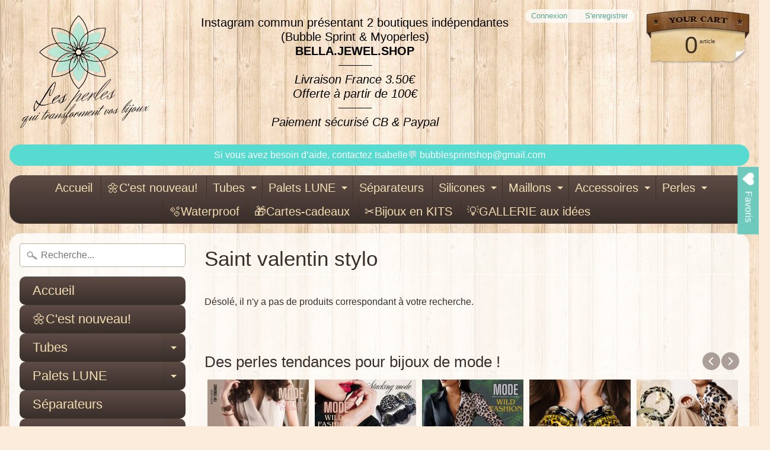

--- FILE ---
content_type: text/html; charset=utf-8
request_url: https://bubble-sprint.com/collections/saint-valentin-stylo
body_size: 26296
content:
<!DOCTYPE html>
<html class="no-js" lang="en">
<head>
	<script id="pandectes-rules">   /* PANDECTES-GDPR: DO NOT MODIFY AUTO GENERATED CODE OF THIS SCRIPT */      window.PandectesSettings = {"store":{"plan":"basic","theme":"Sunrise","primaryLocale":"fr","adminMode":false},"tsPublished":1697899552,"declaration":{"showPurpose":false,"showProvider":false,"declIntroText":"Nous utilisons des cookies pour optimiser les fonctionnalités du site Web, analyser les performances et vous offrir une expérience personnalisée. Certains cookies sont indispensables au bon fonctionnement et au bon fonctionnement du site Web. Ces cookies ne peuvent pas être désactivés. Dans cette fenêtre, vous pouvez gérer vos préférences en matière de cookies.","showDateGenerated":true},"language":{"languageMode":"Single","fallbackLanguage":"fr","languageDetection":"browser","languagesSupported":[]},"texts":{"managed":{"headerText":{"fr":"Nous respectons votre vie privée"},"consentText":{"fr":"Ce site utilise des cookies pour vous garantir la meilleure expérience."},"dismissButtonText":{"fr":"D'accord"},"linkText":{"fr":"Apprendre encore plus"},"imprintText":{"fr":"Imprimer"},"preferencesButtonText":{"fr":"Préférences"},"allowButtonText":{"fr":"J'accepte"},"denyButtonText":{"fr":"Déclin"},"leaveSiteButtonText":{"fr":"Quitter ce site"},"cookiePolicyText":{"fr":"Politique de cookies"},"preferencesPopupTitleText":{"fr":"Gérer les préférences de consentement"},"preferencesPopupIntroText":{"fr":"Nous utilisons des cookies pour optimiser les fonctionnalités du site Web, analyser les performances et vous offrir une expérience personnalisée. Certains cookies sont indispensables au bon fonctionnement et au bon fonctionnement du site. Ces cookies ne peuvent pas être désactivés. Dans cette fenêtre, vous pouvez gérer votre préférence de cookies."},"preferencesPopupCloseButtonText":{"fr":"proche"},"preferencesPopupAcceptAllButtonText":{"fr":"Accepter tout"},"preferencesPopupRejectAllButtonText":{"fr":"Tout rejeter"},"preferencesPopupSaveButtonText":{"fr":"Enregistrer les préférences"},"accessSectionTitleText":{"fr":"Portabilité des données"},"accessSectionParagraphText":{"fr":"Vous avez le droit de pouvoir accéder à vos données à tout moment."},"rectificationSectionTitleText":{"fr":"Rectification des données"},"rectificationSectionParagraphText":{"fr":"Vous avez le droit de demander la mise à jour de vos données chaque fois que vous le jugez approprié."},"erasureSectionTitleText":{"fr":"Droit à l'oubli"},"erasureSectionParagraphText":{"fr":"Vous avez le droit de demander que toutes vos données soient effacées. Après cela, vous ne pourrez plus accéder à votre compte."},"declIntroText":{"fr":"Nous utilisons des cookies pour optimiser les fonctionnalités du site Web, analyser les performances et vous offrir une expérience personnalisée. Certains cookies sont indispensables au bon fonctionnement et au bon fonctionnement du site Web. Ces cookies ne peuvent pas être désactivés. Dans cette fenêtre, vous pouvez gérer vos préférences en matière de cookies."}},"categories":{"strictlyNecessaryCookiesTitleText":{"fr":"Cookies strictement nécessaires"},"functionalityCookiesTitleText":{"fr":"Cookies fonctionnels"},"performanceCookiesTitleText":{"fr":"Cookies de performances"},"targetingCookiesTitleText":{"fr":"Ciblage des cookies"},"unclassifiedCookiesTitleText":{"fr":"Cookies non classés"},"strictlyNecessaryCookiesDescriptionText":{"fr":"Ces cookies sont essentiels pour vous permettre de vous déplacer sur le site Web et d'utiliser ses fonctionnalités, telles que l'accès aux zones sécurisées du site Web. Le site Web ne peut pas fonctionner correctement sans ces cookies."},"functionalityCookiesDescriptionText":{"fr":"Ces cookies permettent au site de fournir des fonctionnalités et une personnalisation améliorées. Ils peuvent être définis par nous ou par des fournisseurs tiers dont nous avons ajouté les services à nos pages. Si vous n'autorisez pas ces cookies, certains ou tous ces services peuvent ne pas fonctionner correctement."},"performanceCookiesDescriptionText":{"fr":"Ces cookies nous permettent de surveiller et d'améliorer les performances de notre site Web. Par exemple, ils nous permettent de compter les visites, d'identifier les sources de trafic et de voir quelles parties du site sont les plus populaires."},"targetingCookiesDescriptionText":{"fr":"Ces cookies peuvent être installés via notre site par nos partenaires publicitaires. Ils peuvent être utilisés par ces sociétés pour établir un profil de vos intérêts et vous montrer des publicités pertinentes sur d'autres sites. Ils ne stockent pas directement d'informations personnelles, mais sont basés sur l'identification unique de votre navigateur et de votre appareil Internet. Si vous n'autorisez pas ces cookies, vous bénéficierez d'une publicité moins ciblée."},"unclassifiedCookiesDescriptionText":{"fr":"Les cookies non classés sont des cookies que nous sommes en train de classer avec les fournisseurs de cookies individuels."}},"auto":{"declName":{"fr":"Nom"},"declPath":{"fr":"Chemin"},"declType":{"fr":"Type"},"declDomain":{"fr":"Domaine"},"declPurpose":{"fr":"But"},"declProvider":{"fr":"Fournisseur"},"declRetention":{"fr":"Rétention"},"declFirstParty":{"fr":"First-party"},"declThirdParty":{"fr":"Tierce personne"},"declSeconds":{"fr":"secondes"},"declMinutes":{"fr":"minutes"},"declHours":{"fr":"heures"},"declDays":{"fr":"jours"},"declMonths":{"fr":"mois"},"declYears":{"fr":"années"},"declSession":{"fr":"Session"},"cookiesDetailsText":{"fr":"Détails des cookies"},"preferencesPopupAlwaysAllowedText":{"fr":"Toujours permis"},"submitButton":{"fr":"Soumettre"},"submittingButton":{"fr":"Soumission..."},"cancelButton":{"fr":"Annuler"},"guestsSupportInfoText":{"fr":"Veuillez vous connecter avec votre compte client pour continuer."},"guestsSupportEmailPlaceholder":{"fr":"Adresse e-mail"},"guestsSupportEmailValidationError":{"fr":"L'email n'est pas valide"},"guestsSupportEmailSuccessTitle":{"fr":"Merci pour votre requête"},"guestsSupportEmailFailureTitle":{"fr":"Un problème est survenu"},"guestsSupportEmailSuccessMessage":{"fr":"Si vous êtes inscrit en tant que client de ce magasin, vous recevrez bientôt un e-mail avec des instructions sur la marche à suivre."},"guestsSupportEmailFailureMessage":{"fr":"Votre demande n'a pas été soumise. Veuillez réessayer et si le problème persiste, contactez le propriétaire du magasin pour obtenir de l'aide."},"confirmationSuccessTitle":{"fr":"Votre demande est vérifiée"},"confirmationFailureTitle":{"fr":"Un problème est survenu"},"confirmationSuccessMessage":{"fr":"Nous reviendrons rapidement vers vous quant à votre demande."},"confirmationFailureMessage":{"fr":"Votre demande n'a pas été vérifiée. Veuillez réessayer et si le problème persiste, contactez le propriétaire du magasin pour obtenir de l'aide"},"consentSectionTitleText":{"fr":"Votre consentement aux cookies"},"consentSectionNoConsentText":{"fr":"Vous n'avez pas consenti à la politique de cookies de ce site Web."},"consentSectionConsentedText":{"fr":"Vous avez consenti à la politique de cookies de ce site Web sur"},"consentStatus":{"fr":"Préférence de consentement"},"consentDate":{"fr":"Date de consentement"},"consentId":{"fr":"ID de consentement"},"consentSectionChangeConsentActionText":{"fr":"Modifier la préférence de consentement"},"accessSectionGDPRRequestsActionText":{"fr":"Demandes des personnes concernées"},"accessSectionAccountInfoActionText":{"fr":"Données personnelles"},"accessSectionOrdersRecordsActionText":{"fr":"Ordres"},"accessSectionDownloadReportActionText":{"fr":"Tout télécharger"},"rectificationCommentPlaceholder":{"fr":"Décrivez ce que vous souhaitez mettre à jour"},"rectificationCommentValidationError":{"fr":"Un commentaire est requis"},"rectificationSectionEditAccountActionText":{"fr":"Demander une mise à jour"},"erasureSectionRequestDeletionActionText":{"fr":"Demander la suppression des données personnelles"}}},"library":{"previewMode":false,"fadeInTimeout":0,"defaultBlocked":7,"showLink":true,"showImprintLink":false,"enabled":true,"cookie":{"name":"_pandectes_gdpr","expiryDays":365,"secure":true,"domain":""},"dismissOnScroll":false,"dismissOnWindowClick":false,"dismissOnTimeout":false,"palette":{"popup":{"background":"#EAF7F7","backgroundForCalculations":{"a":1,"b":247,"g":247,"r":234},"text":"#5C7291"},"button":{"background":"transparent","backgroundForCalculations":{"a":1,"b":255,"g":255,"r":255},"text":"#56CBDB","textForCalculation":{"a":1,"b":219,"g":203,"r":86},"border":"#56CBDB"}},"content":{"href":"https://bubble-sprint.myshopify.com/policies/privacy-policy","imprintHref":"/","close":"&#10005;","target":"","logo":"<img class=\"cc-banner-logo\" height=\"40\" width=\"40\" src=\"https://cdn.shopify.com/s/files/1/0018/8075/2164/t/3/assets/pandectes-logo.png?v=1697899120\" alt=\"Bubble-sprint \" />"},"window":"<div role=\"dialog\" aria-live=\"polite\" aria-label=\"cookieconsent\" aria-describedby=\"cookieconsent:desc\" id=\"pandectes-banner\" class=\"cc-window-wrapper cc-top-wrapper\"><div class=\"pd-cookie-banner-window cc-window {{classes}}\"><!--googleoff: all-->{{children}}<!--googleon: all--></div></div>","compliance":{"opt-both":"<div class=\"cc-compliance cc-highlight\">{{deny}}{{allow}}</div>"},"type":"opt-both","layouts":{"basic":"{{logo}}{{messagelink}}{{compliance}}{{close}}"},"position":"top","theme":"wired","revokable":true,"animateRevokable":false,"revokableReset":false,"revokableLogoUrl":"https://cdn.shopify.com/s/files/1/0018/8075/2164/t/3/assets/pandectes-reopen-logo.png?v=1697899122","revokablePlacement":"bottom-left","revokableMarginHorizontal":15,"revokableMarginVertical":15,"static":false,"autoAttach":true,"hasTransition":true,"blacklistPage":[""]},"geolocation":{"brOnly":false,"caOnly":false,"chOnly":false,"euOnly":false,"jpOnly":false,"thOnly":false,"canadaOnly":false,"globalVisibility":true},"dsr":{"guestsSupport":false,"accessSectionDownloadReportAuto":false},"banner":{"resetTs":1697899119,"extraCss":"        .cc-banner-logo {max-width: 24em!important;}    @media(min-width: 768px) {.cc-window.cc-floating{max-width: 24em!important;width: 24em!important;}}    .cc-message, .cc-header, .cc-logo {text-align: left}    .cc-window-wrapper{z-index: 2147483647;}    .cc-window{z-index: 2147483647;font-family: inherit;}    .cc-header{font-family: inherit;}    .pd-cp-ui{font-family: inherit; background-color: #EAF7F7;color:#5C7291;}    button.pd-cp-btn, a.pd-cp-btn{}    input + .pd-cp-preferences-slider{background-color: rgba(92, 114, 145, 0.3)}    .pd-cp-scrolling-section::-webkit-scrollbar{background-color: rgba(92, 114, 145, 0.3)}    input:checked + .pd-cp-preferences-slider{background-color: rgba(92, 114, 145, 1)}    .pd-cp-scrolling-section::-webkit-scrollbar-thumb {background-color: rgba(92, 114, 145, 1)}    .pd-cp-ui-close{color:#5C7291;}    .pd-cp-preferences-slider:before{background-color: #EAF7F7}    .pd-cp-title:before {border-color: #5C7291!important}    .pd-cp-preferences-slider{background-color:#5C7291}    .pd-cp-toggle{color:#5C7291!important}    @media(max-width:699px) {.pd-cp-ui-close-top svg {fill: #5C7291}}    .pd-cp-toggle:hover,.pd-cp-toggle:visited,.pd-cp-toggle:active{color:#5C7291!important}    .pd-cookie-banner-window {box-shadow: 0 0 18px rgb(0 0 0 / 20%);}  ","customJavascript":null,"showPoweredBy":false,"isActive":true,"implicitSavePreferences":false,"cookieIcon":false,"blockBots":false,"showCookiesDetails":true,"cookiesBlockedByDefault":"7","hasTransition":true,"blockingPage":false,"showOnlyLandingPage":false,"leaveSiteUrl":"https://www.google.com","linkRespectStoreLang":false},"cookies":{"0":[{"name":"secure_customer_sig","domain":"bubble-sprint.com","path":"/","provider":"Shopify","firstParty":true,"retention":"1 year(s)","expires":1,"unit":"declYears","purpose":{"fr":"Used in connection with customer login."}},{"name":"_cmp_a","domain":".bubble-sprint.com","path":"/","provider":"Shopify","firstParty":true,"retention":"24 hour(s)","expires":24,"unit":"declHours","purpose":{"fr":"Used for managing customer privacy settings."}},{"name":"_secure_session_id","domain":"bubble-sprint.com","path":"/","provider":"Shopify","firstParty":true,"retention":"24 hour(s)","expires":24,"unit":"declHours","purpose":{"fr":"Used in connection with navigation through a storefront."}},{"name":"keep_alive","domain":"bubble-sprint.com","path":"/","provider":"Shopify","firstParty":true,"retention":"30 minute(s)","expires":30,"unit":"declMinutes","purpose":{"fr":"Used in connection with buyer localization."}},{"name":"localization","domain":"bubble-sprint.com","path":"/","provider":"Shopify","firstParty":true,"retention":"1 year(s)","expires":1,"unit":"declYears","purpose":{"fr":"Shopify store localization"}}],"1":[],"2":[{"name":"_y","domain":".bubble-sprint.com","path":"/","provider":"Shopify","firstParty":true,"retention":"1 year(s)","expires":1,"unit":"declYears","purpose":{"fr":"Shopify analytics."}},{"name":"_s","domain":".bubble-sprint.com","path":"/","provider":"Shopify","firstParty":true,"retention":"30 minute(s)","expires":30,"unit":"declMinutes","purpose":{"fr":"Shopify analytics."}},{"name":"_shopify_y","domain":".bubble-sprint.com","path":"/","provider":"Shopify","firstParty":true,"retention":"1 year(s)","expires":1,"unit":"declYears","purpose":{"fr":"Shopify analytics."}},{"name":"_landing_page","domain":".bubble-sprint.com","path":"/","provider":"Shopify","firstParty":true,"retention":"14 day(s)","expires":14,"unit":"declSession","purpose":{"fr":"Tracks landing pages."}},{"name":"_shopify_sa_t","domain":".bubble-sprint.com","path":"/","provider":"Shopify","firstParty":true,"retention":"30 minute(s)","expires":30,"unit":"declMinutes","purpose":{"fr":"Shopify analytics relating to marketing & referrals."}},{"name":"_shopify_sa_p","domain":".bubble-sprint.com","path":"/","provider":"Shopify","firstParty":true,"retention":"30 minute(s)","expires":30,"unit":"declMinutes","purpose":{"fr":"Shopify analytics relating to marketing & referrals."}},{"name":"_shopify_s","domain":".bubble-sprint.com","path":"/","provider":"Shopify","firstParty":true,"retention":"30 minute(s)","expires":30,"unit":"declMinutes","purpose":{"fr":"Shopify analytics."}},{"name":"_orig_referrer","domain":".bubble-sprint.com","path":"/","provider":"Shopify","firstParty":true,"retention":"14 day(s)","expires":14,"unit":"declSession","purpose":{"fr":"Tracks landing pages."}}],"4":[{"name":"_fbp","domain":".bubble-sprint.com","path":"/","provider":"Facebook","firstParty":true,"retention":"90 day(s)","expires":90,"unit":"declSession","purpose":{"fr":"Cookie is placed by Facebook to track visits across websites."}}],"8":[]},"blocker":{"isActive":false,"googleConsentMode":{"id":"","analyticsId":"","isActive":false,"adStorageCategory":4,"analyticsStorageCategory":2,"personalizationStorageCategory":1,"functionalityStorageCategory":1,"customEvent":true,"securityStorageCategory":0,"redactData":true,"urlPassthrough":false},"facebookPixel":{"id":"","isActive":false,"ldu":false},"rakuten":{"isActive":false,"cmp":false,"ccpa":false},"gpcIsActive":false,"defaultBlocked":7,"patterns":{"whiteList":[],"blackList":{"1":[],"2":[],"4":[],"8":[]},"iframesWhiteList":[],"iframesBlackList":{"1":[],"2":[],"4":[],"8":[]},"beaconsWhiteList":[],"beaconsBlackList":{"1":[],"2":[],"4":[],"8":[]}}}}      !function(){"use strict";window.PandectesRules=window.PandectesRules||{},window.PandectesRules.manualBlacklist={1:[],2:[],4:[]},window.PandectesRules.blacklistedIFrames={1:[],2:[],4:[]},window.PandectesRules.blacklistedCss={1:[],2:[],4:[]},window.PandectesRules.blacklistedBeacons={1:[],2:[],4:[]};var e="javascript/blocked",t="_pandectes_gdpr";function n(e){return new RegExp(e.replace(/[/\\.+?$()]/g,"\\$&").replace("*","(.*)"))}var r=function(e){try{return JSON.parse(e)}catch(e){return!1}},a=function(e){var t=arguments.length>1&&void 0!==arguments[1]?arguments[1]:"log",n=new URLSearchParams(window.location.search);n.get("log")&&console[t]("PandectesRules: ".concat(e))};function i(e,t){var n=Object.keys(e);if(Object.getOwnPropertySymbols){var r=Object.getOwnPropertySymbols(e);t&&(r=r.filter((function(t){return Object.getOwnPropertyDescriptor(e,t).enumerable}))),n.push.apply(n,r)}return n}function s(e){for(var t=1;t<arguments.length;t++){var n=null!=arguments[t]?arguments[t]:{};t%2?i(Object(n),!0).forEach((function(t){o(e,t,n[t])})):Object.getOwnPropertyDescriptors?Object.defineProperties(e,Object.getOwnPropertyDescriptors(n)):i(Object(n)).forEach((function(t){Object.defineProperty(e,t,Object.getOwnPropertyDescriptor(n,t))}))}return e}function o(e,t,n){return t in e?Object.defineProperty(e,t,{value:n,enumerable:!0,configurable:!0,writable:!0}):e[t]=n,e}function c(e,t){return function(e){if(Array.isArray(e))return e}(e)||function(e,t){var n=null==e?null:"undefined"!=typeof Symbol&&e[Symbol.iterator]||e["@@iterator"];if(null==n)return;var r,a,i=[],s=!0,o=!1;try{for(n=n.call(e);!(s=(r=n.next()).done)&&(i.push(r.value),!t||i.length!==t);s=!0);}catch(e){o=!0,a=e}finally{try{s||null==n.return||n.return()}finally{if(o)throw a}}return i}(e,t)||u(e,t)||function(){throw new TypeError("Invalid attempt to destructure non-iterable instance.\nIn order to be iterable, non-array objects must have a [Symbol.iterator]() method.")}()}function l(e){return function(e){if(Array.isArray(e))return d(e)}(e)||function(e){if("undefined"!=typeof Symbol&&null!=e[Symbol.iterator]||null!=e["@@iterator"])return Array.from(e)}(e)||u(e)||function(){throw new TypeError("Invalid attempt to spread non-iterable instance.\nIn order to be iterable, non-array objects must have a [Symbol.iterator]() method.")}()}function u(e,t){if(e){if("string"==typeof e)return d(e,t);var n=Object.prototype.toString.call(e).slice(8,-1);return"Object"===n&&e.constructor&&(n=e.constructor.name),"Map"===n||"Set"===n?Array.from(e):"Arguments"===n||/^(?:Ui|I)nt(?:8|16|32)(?:Clamped)?Array$/.test(n)?d(e,t):void 0}}function d(e,t){(null==t||t>e.length)&&(t=e.length);for(var n=0,r=new Array(t);n<t;n++)r[n]=e[n];return r}var f="Pandectes"===window.navigator.userAgent;a("userAgent -> ".concat(window.navigator.userAgent.substring(0,50)));var p=function(){var e,n=arguments.length>0&&void 0!==arguments[0]?arguments[0]:t,a="; "+document.cookie,i=a.split("; "+n+"=");if(i.length<2)e={};else{var s=i.pop(),o=s.split(";");e=window.atob(o.shift())}var c=r(e);return!1!==c?c:e}(),g=window.PandectesSettings,y=g.banner.isActive,h=g.blocker.defaultBlocked,m=p&&null!==p.preferences&&void 0!==p.preferences?p.preferences:null,b=y?null===m?h:m:0,v={1:0==(1&b),2:0==(2&b),4:0==(4&b)},w=window.PandectesSettings.blocker.patterns,k=w.blackList,L=w.whiteList,P=w.iframesBlackList,S=w.iframesWhiteList,A=w.beaconsBlackList,C=w.beaconsWhiteList,_={blackList:[],whiteList:[],iframesBlackList:{1:[],2:[],4:[],8:[]},iframesWhiteList:[],beaconsBlackList:{1:[],2:[],4:[],8:[]},beaconsWhiteList:[]};[1,2,4].map((function(e){var t;v[e]||((t=_.blackList).push.apply(t,l(k[e].length?k[e].map(n):[])),_.iframesBlackList[e]=P[e].length?P[e].map(n):[],_.beaconsBlackList[e]=A[e].length?A[e].map(n):[])})),_.whiteList=L.length?L.map(n):[],_.iframesWhiteList=S.length?S.map(n):[],_.beaconsWhiteList=C.length?C.map(n):[];var B={scripts:[],iframes:{1:[],2:[],4:[]},beacons:{1:[],2:[],4:[]},css:{1:[],2:[],4:[]}},O=function(t,n){return t&&(!n||n!==e)&&(!_.blackList||_.blackList.some((function(e){return e.test(t)})))&&(!_.whiteList||_.whiteList.every((function(e){return!e.test(t)})))},I=function(e,t){var n=_.iframesBlackList[t],r=_.iframesWhiteList;return e&&(!n||n.some((function(t){return t.test(e)})))&&(!r||r.every((function(t){return!t.test(e)})))},E=function(e,t){var n=_.beaconsBlackList[t],r=_.beaconsWhiteList;return e&&(!n||n.some((function(t){return t.test(e)})))&&(!r||r.every((function(t){return!t.test(e)})))},j=new MutationObserver((function(e){for(var t=0;t<e.length;t++)for(var n=e[t].addedNodes,r=0;r<n.length;r++){var a=n[r],i=a.dataset&&a.dataset.cookiecategory;if(1===a.nodeType&&"LINK"===a.tagName){var s=a.dataset&&a.dataset.href;if(s&&i)switch(i){case"functionality":case"C0001":B.css[1].push(s);break;case"performance":case"C0002":B.css[2].push(s);break;case"targeting":case"C0003":B.css[4].push(s)}}}})),R=new MutationObserver((function(t){for(var n=0;n<t.length;n++)for(var r=t[n].addedNodes,a=function(t){var n=r[t],a=n.src||n.dataset&&n.dataset.src,i=n.dataset&&n.dataset.cookiecategory;if(1===n.nodeType&&"IFRAME"===n.tagName){if(a){var s=!1;I(a,1)||"functionality"===i||"C0001"===i?(s=!0,B.iframes[1].push(a)):I(a,2)||"performance"===i||"C0002"===i?(s=!0,B.iframes[2].push(a)):(I(a,4)||"targeting"===i||"C0003"===i)&&(s=!0,B.iframes[4].push(a)),s&&(n.removeAttribute("src"),n.setAttribute("data-src",a))}}else if(1===n.nodeType&&"IMG"===n.tagName){if(a){var o=!1;E(a,1)?(o=!0,B.beacons[1].push(a)):E(a,2)?(o=!0,B.beacons[2].push(a)):E(a,4)&&(o=!0,B.beacons[4].push(a)),o&&(n.removeAttribute("src"),n.setAttribute("data-src",a))}}else if(1===n.nodeType&&"LINK"===n.tagName){var c=n.dataset&&n.dataset.href;if(c&&i)switch(i){case"functionality":case"C0001":B.css[1].push(c);break;case"performance":case"C0002":B.css[2].push(c);break;case"targeting":case"C0003":B.css[4].push(c)}}else if(1===n.nodeType&&"SCRIPT"===n.tagName){var l=n.type,u=!1;if(O(a,l))u=!0;else if(a&&i)switch(i){case"functionality":case"C0001":u=!0,window.PandectesRules.manualBlacklist[1].push(a);break;case"performance":case"C0002":u=!0,window.PandectesRules.manualBlacklist[2].push(a);break;case"targeting":case"C0003":u=!0,window.PandectesRules.manualBlacklist[4].push(a)}if(u){B.scripts.push([n,l]),n.type=e;n.addEventListener("beforescriptexecute",(function t(r){n.getAttribute("type")===e&&r.preventDefault(),n.removeEventListener("beforescriptexecute",t)})),n.parentElement&&n.parentElement.removeChild(n)}}},i=0;i<r.length;i++)a(i)})),T=document.createElement,x={src:Object.getOwnPropertyDescriptor(HTMLScriptElement.prototype,"src"),type:Object.getOwnPropertyDescriptor(HTMLScriptElement.prototype,"type")};window.PandectesRules.unblockCss=function(e){var t=B.css[e]||[];t.length&&a("Unblocking CSS for ".concat(e)),t.forEach((function(e){var t=document.querySelector('link[data-href^="'.concat(e,'"]'));t.removeAttribute("data-href"),t.href=e})),B.css[e]=[]},window.PandectesRules.unblockIFrames=function(e){var t=B.iframes[e]||[];t.length&&a("Unblocking IFrames for ".concat(e)),_.iframesBlackList[e]=[],t.forEach((function(e){var t=document.querySelector('iframe[data-src^="'.concat(e,'"]'));t.removeAttribute("data-src"),t.src=e})),B.iframes[e]=[]},window.PandectesRules.unblockBeacons=function(e){var t=B.beacons[e]||[];t.length&&a("Unblocking Beacons for ".concat(e)),_.beaconsBlackList[e]=[],t.forEach((function(e){var t=document.querySelector('img[data-src^="'.concat(e,'"]'));t.removeAttribute("data-src"),t.src=e})),B.beacons[e]=[]},window.PandectesRules.unblockInlineScripts=function(e){var t=1===e?"functionality":2===e?"performance":"targeting";document.querySelectorAll('script[type="javascript/blocked"][data-cookiecategory="'.concat(t,'"]')).forEach((function(e){var t=e.textContent;e.parentNode.removeChild(e);var n=document.createElement("script");n.type="text/javascript",n.textContent=t,document.body.appendChild(n)}))},window.PandectesRules.unblock=function(e){e.length<1?(_.blackList=[],_.whiteList=[],_.iframesBlackList=[],_.iframesWhiteList=[]):(_.blackList&&(_.blackList=_.blackList.filter((function(t){return e.every((function(e){return"string"==typeof e?!t.test(e):e instanceof RegExp?t.toString()!==e.toString():void 0}))}))),_.whiteList&&(_.whiteList=[].concat(l(_.whiteList),l(e.map((function(e){if("string"==typeof e){var t=".*"+n(e)+".*";if(_.whiteList.every((function(e){return e.toString()!==t.toString()})))return new RegExp(t)}else if(e instanceof RegExp&&_.whiteList.every((function(t){return t.toString()!==e.toString()})))return e;return null})).filter(Boolean)))));var t=0;l(B.scripts).forEach((function(e,n){var r=c(e,2),a=r[0],i=r[1];if(function(e){var t=e.getAttribute("src");return _.blackList&&_.blackList.every((function(e){return!e.test(t)}))||_.whiteList&&_.whiteList.some((function(e){return e.test(t)}))}(a)){for(var s=document.createElement("script"),o=0;o<a.attributes.length;o++){var l=a.attributes[o];"src"!==l.name&&"type"!==l.name&&s.setAttribute(l.name,a.attributes[o].value)}s.setAttribute("src",a.src),s.setAttribute("type",i||"application/javascript"),document.head.appendChild(s),B.scripts.splice(n-t,1),t++}})),0==_.blackList.length&&0===_.iframesBlackList[1].length&&0===_.iframesBlackList[2].length&&0===_.iframesBlackList[4].length&&0===_.beaconsBlackList[1].length&&0===_.beaconsBlackList[2].length&&0===_.beaconsBlackList[4].length&&(a("Disconnecting observers"),R.disconnect(),j.disconnect())};var N,M,D=window.PandectesSettings.store.adminMode,W=window.PandectesSettings.blocker;N=function(){!function(){var e=window.Shopify.trackingConsent;try{var t=D&&!window.Shopify.AdminBarInjector,n={preferences:0==(1&b)||f||t,analytics:0==(2&b)||f||t,marketing:0==(4&b)||f||t};e.firstPartyMarketingAllowed()===n.marketing&&e.analyticsProcessingAllowed()===n.analytics&&e.preferencesProcessingAllowed()===n.preferences||e.setTrackingConsent(n,(function(e){e&&e.error?a("Shopify.customerPrivacy API - failed to setTrackingConsent"):a("Shopify.customerPrivacy API - setTrackingConsent(".concat(JSON.stringify(n),")"))}))}catch(e){a("Shopify.customerPrivacy API - exception")}}(),function(){var e=window.Shopify.trackingConsent,t=e.currentVisitorConsent();if(W.gpcIsActive&&"CCPA"===e.getRegulation()&&navigator.globalPrivacyControl&&"yes"!==t.sale_of_data){var n={sale_of_data:!1};a("Shopify.customerPrivacy API - globalPrivacyControl is honored."),e.setTrackingConsent(n,(function(e){e&&e.error?a("Shopify.customerPrivacy API - failed to setTrackingConsent({".concat(JSON.stringify(n),")")):a("Shopify.customerPrivacy API - setTrackingConsent(".concat(JSON.stringify(n),")"))}))}}()},M=null,window.Shopify&&window.Shopify.loadFeatures&&window.Shopify.trackingConsent?N():M=setInterval((function(){window.Shopify&&window.Shopify.loadFeatures&&(clearInterval(M),window.Shopify.loadFeatures([{name:"consent-tracking-api",version:"0.1"}],(function(e){e?a("Shopify.customerPrivacy API - failed to load"):(a("Shopify.customerPrivacy API - loaded"),N())})))}),10);var F=window.PandectesSettings,z=F.banner.isActive,U=F.blocker.googleConsentMode,q=U.isActive,J=U.customEvent,H=U.redactData,$=U.urlPassthrough,G=U.adStorageCategory,K=U.analyticsStorageCategory,V=U.functionalityStorageCategory,Y=U.personalizationStorageCategory,Q=U.securityStorageCategory;function X(){window.dataLayer.push(arguments)}window.dataLayer=window.dataLayer||[];var Z,ee,te={hasInitialized:!1,ads_data_redaction:!1,url_passthrough:!1,storage:{ad_storage:"granted",analytics_storage:"granted",functionality_storage:"granted",personalization_storage:"granted",security_storage:"granted",wait_for_update:500}};if(z&&q){var ne=0==(b&G)?"granted":"denied",re=0==(b&K)?"granted":"denied",ae=0==(b&V)?"granted":"denied",ie=0==(b&Y)?"granted":"denied",se=0==(b&Q)?"granted":"denied";te.hasInitialized=!0,te.ads_data_redaction="denied"===ne&&H,te.url_passthrough=$,te.storage.ad_storage=ne,te.storage.analytics_storage=re,te.storage.functionality_storage=ae,te.storage.personalization_storage=ie,te.storage.security_storage=se,te.ads_data_redaction&&X("set","ads_data_redaction",te.ads_data_redaction),te.url_passthrough&&X("set","url_passthrough",te.url_passthrough),X("consent","default",te.storage),J&&(ee=7===(Z=b)?"deny":0===Z?"allow":"mixed",window.dataLayer.push({event:"Pandectes_Consent_Update",pandectes_status:ee,pandectes_categories:{C0000:"allow",C0001:v[1]?"allow":"deny",C0002:v[2]?"allow":"deny",C0003:v[4]?"allow":"deny"}})),a("Google consent mode initialized")}window.PandectesRules.gcm=te;var oe=window.PandectesSettings,ce=oe.banner.isActive,le=oe.blocker.isActive;a("Blocker -> "+(le?"Active":"Inactive")),a("Banner -> "+(ce?"Active":"Inactive")),a("ActualPrefs -> "+b);var ue=null===m&&/\/checkouts\//.test(window.location.pathname);0!==b&&!1===f&&le&&!ue?(a("Blocker will execute"),document.createElement=function(){for(var t=arguments.length,n=new Array(t),r=0;r<t;r++)n[r]=arguments[r];if("script"!==n[0].toLowerCase())return T.bind?T.bind(document).apply(void 0,n):T;var a=T.bind(document).apply(void 0,n);try{Object.defineProperties(a,{src:s(s({},x.src),{},{set:function(t){O(t,a.type)&&x.type.set.call(this,e),x.src.set.call(this,t)}}),type:s(s({},x.type),{},{get:function(){var t=x.type.get.call(this);return t===e||O(this.src,t)?null:t},set:function(t){var n=O(a.src,a.type)?e:t;x.type.set.call(this,n)}})}),a.setAttribute=function(t,n){if("type"===t){var r=O(a.src,a.type)?e:n;x.type.set.call(a,r)}else"src"===t?(O(n,a.type)&&x.type.set.call(a,e),x.src.set.call(a,n)):HTMLScriptElement.prototype.setAttribute.call(a,t,n)}}catch(e){console.warn("Yett: unable to prevent script execution for script src ",a.src,".\n",'A likely cause would be because you are using a third-party browser extension that monkey patches the "document.createElement" function.')}return a},R.observe(document.documentElement,{childList:!0,subtree:!0}),j.observe(document.documentElement,{childList:!0,subtree:!0})):a("Blocker will not execute")}();
</script>
<meta charset="utf-8" />
<meta http-equiv="X-UA-Compatible" content="IE=edge" />  
<meta name="viewport" content="width=device-width, initial-scale=1.0, height=device-height, minimum-scale=1.0, user-scalable=0">



   
  

  
 


    <title>Saint valentin stylo | Bubble-sprint </title> 





		
		
			<meta name="description" content="Saint valentin stylo - Top vendeur, perles et accessoires pour la création de bijoux. Perles tendances et bijoux de mode. Perles en gros et au détail, perles tubes courbes, pe..." />
		
	


<link rel="canonical" href="https://bubble-sprint.com/collections/saint-valentin-stylo" /> 
<!-- /snippets/social-meta-tags.liquid -->
<meta property="og:site_name" content="Bubble-sprint ">
<meta property="og:url" content="https://bubble-sprint.com/collections/saint-valentin-stylo">
<meta property="og:title" content="Saint valentin stylo">
<meta property="og:type" content="website">
<meta property="og:description" content="Top vendeur, perles et accessoires pour la création de bijoux. Perles tendances et bijoux de mode. Perles en gros et au détail, perles tubes courbes, perles tubes incurvés, perles bambou, cabochons, perles heishi pour collier surfeur, perles boules polaris, apprêts boucles d'oreilles créoles, perles en résine acrylique">


<meta name="twitter:site" content="@">
<meta name="twitter:card" content="summary_large_image">
<meta name="twitter:title" content="Saint valentin stylo">
<meta name="twitter:description" content="Top vendeur, perles et accessoires pour la création de bijoux. Perles tendances et bijoux de mode. Perles en gros et au détail, perles tubes courbes, perles tubes incurvés, perles bambou, cabochons, perles heishi pour collier surfeur, perles boules polaris, apprêts boucles d'oreilles créoles, perles en résine acrylique">

<link href="//bubble-sprint.com/cdn/shop/t/3/assets/styles.scss.css?v=128316474545338874571743851147" rel="stylesheet" type="text/css" media="all" />  

<script>
  window.Sunrise = window.Sunrise || {};
  Sunrise.strings = {
    add_to_cart: "Ajouter au panier",
    sold_out: "Épuisé",
    unavailable: "Indisponible",
    money_format_json: "€{{amount_with_comma_separator}}",
    money_format: "€{{amount_with_comma_separator}}",
    money_with_currency_format_json: "€{{amount_with_comma_separator}} EUR",
    money_with_currency_format: "€{{amount_with_comma_separator}} EUR",
    shop_currency: "EUR",
    locale: "fr",
    locale_json: "fr",
    customer_accounts_enabled: true,
    customer_logged_in: false
  };
</script>  
  
<!--[if (gt IE 9)|!(IE)]><!--><script src="//bubble-sprint.com/cdn/shop/t/3/assets/lazysizes.js?v=11224823923325787921523418288" async="async"></script><!--<![endif]-->
<!--[if lte IE 9]><script src="//bubble-sprint.com/cdn/shop/t/3/assets/lazysizes.js?v=11224823923325787921523418288"></script><![endif]-->

  

  
  <script src="//bubble-sprint.com/cdn/shop/t/3/assets/vendor.js?v=76736052175140687101523418289" type="text/javascript"></script> 
  <script src="//bubble-sprint.com/cdn/shop/t/3/assets/theme.js?v=64600314690441779171523539368" type="text/javascript"></script> 

<script>window.performance && window.performance.mark && window.performance.mark('shopify.content_for_header.start');</script><meta id="shopify-digital-wallet" name="shopify-digital-wallet" content="/1880752164/digital_wallets/dialog">
<meta name="shopify-checkout-api-token" content="830325ebf9b698d899f947bc864f4af2">
<meta id="in-context-paypal-metadata" data-shop-id="1880752164" data-venmo-supported="false" data-environment="production" data-locale="fr_FR" data-paypal-v4="true" data-currency="EUR">
<link rel="alternate" type="application/atom+xml" title="Feed" href="/collections/saint-valentin-stylo.atom" />
<link rel="alternate" type="application/json+oembed" href="https://bubble-sprint.com/collections/saint-valentin-stylo.oembed">
<script async="async" src="/checkouts/internal/preloads.js?locale=fr-FR"></script>
<link rel="preconnect" href="https://shop.app" crossorigin="anonymous">
<script async="async" src="https://shop.app/checkouts/internal/preloads.js?locale=fr-FR&shop_id=1880752164" crossorigin="anonymous"></script>
<script id="apple-pay-shop-capabilities" type="application/json">{"shopId":1880752164,"countryCode":"FR","currencyCode":"EUR","merchantCapabilities":["supports3DS"],"merchantId":"gid:\/\/shopify\/Shop\/1880752164","merchantName":"Bubble-sprint ","requiredBillingContactFields":["postalAddress","email","phone"],"requiredShippingContactFields":["postalAddress","email","phone"],"shippingType":"shipping","supportedNetworks":["visa","masterCard","amex","maestro"],"total":{"type":"pending","label":"Bubble-sprint ","amount":"1.00"},"shopifyPaymentsEnabled":true,"supportsSubscriptions":true}</script>
<script id="shopify-features" type="application/json">{"accessToken":"830325ebf9b698d899f947bc864f4af2","betas":["rich-media-storefront-analytics"],"domain":"bubble-sprint.com","predictiveSearch":true,"shopId":1880752164,"locale":"fr"}</script>
<script>var Shopify = Shopify || {};
Shopify.shop = "bubble-sprint.myshopify.com";
Shopify.locale = "fr";
Shopify.currency = {"active":"EUR","rate":"1.0"};
Shopify.country = "FR";
Shopify.theme = {"name":"Sunrise","id":12664373284,"schema_name":"Sunrise","schema_version":"6.03.1","theme_store_id":57,"role":"main"};
Shopify.theme.handle = "null";
Shopify.theme.style = {"id":null,"handle":null};
Shopify.cdnHost = "bubble-sprint.com/cdn";
Shopify.routes = Shopify.routes || {};
Shopify.routes.root = "/";</script>
<script type="module">!function(o){(o.Shopify=o.Shopify||{}).modules=!0}(window);</script>
<script>!function(o){function n(){var o=[];function n(){o.push(Array.prototype.slice.apply(arguments))}return n.q=o,n}var t=o.Shopify=o.Shopify||{};t.loadFeatures=n(),t.autoloadFeatures=n()}(window);</script>
<script>
  window.ShopifyPay = window.ShopifyPay || {};
  window.ShopifyPay.apiHost = "shop.app\/pay";
  window.ShopifyPay.redirectState = null;
</script>
<script id="shop-js-analytics" type="application/json">{"pageType":"collection"}</script>
<script defer="defer" async type="module" src="//bubble-sprint.com/cdn/shopifycloud/shop-js/modules/v2/client.init-shop-cart-sync_C7zOiP7n.fr.esm.js"></script>
<script defer="defer" async type="module" src="//bubble-sprint.com/cdn/shopifycloud/shop-js/modules/v2/chunk.common_CSlijhlg.esm.js"></script>
<script type="module">
  await import("//bubble-sprint.com/cdn/shopifycloud/shop-js/modules/v2/client.init-shop-cart-sync_C7zOiP7n.fr.esm.js");
await import("//bubble-sprint.com/cdn/shopifycloud/shop-js/modules/v2/chunk.common_CSlijhlg.esm.js");

  window.Shopify.SignInWithShop?.initShopCartSync?.({"fedCMEnabled":true,"windoidEnabled":true});

</script>
<script>
  window.Shopify = window.Shopify || {};
  if (!window.Shopify.featureAssets) window.Shopify.featureAssets = {};
  window.Shopify.featureAssets['shop-js'] = {"shop-cart-sync":["modules/v2/client.shop-cart-sync_BnBFXf0_.fr.esm.js","modules/v2/chunk.common_CSlijhlg.esm.js"],"init-fed-cm":["modules/v2/client.init-fed-cm_CSbHcSLQ.fr.esm.js","modules/v2/chunk.common_CSlijhlg.esm.js"],"shop-button":["modules/v2/client.shop-button_DLUKcBRB.fr.esm.js","modules/v2/chunk.common_CSlijhlg.esm.js"],"shop-cash-offers":["modules/v2/client.shop-cash-offers_Cua9cdqh.fr.esm.js","modules/v2/chunk.common_CSlijhlg.esm.js","modules/v2/chunk.modal_C0-OIa6B.esm.js"],"init-windoid":["modules/v2/client.init-windoid_BO2kqg2i.fr.esm.js","modules/v2/chunk.common_CSlijhlg.esm.js"],"init-shop-email-lookup-coordinator":["modules/v2/client.init-shop-email-lookup-coordinator_DcBZTVqR.fr.esm.js","modules/v2/chunk.common_CSlijhlg.esm.js"],"shop-toast-manager":["modules/v2/client.shop-toast-manager_CqHEw2nM.fr.esm.js","modules/v2/chunk.common_CSlijhlg.esm.js"],"shop-login-button":["modules/v2/client.shop-login-button_BQtEoURe.fr.esm.js","modules/v2/chunk.common_CSlijhlg.esm.js","modules/v2/chunk.modal_C0-OIa6B.esm.js"],"avatar":["modules/v2/client.avatar_BTnouDA3.fr.esm.js"],"pay-button":["modules/v2/client.pay-button_DUwpSVMx.fr.esm.js","modules/v2/chunk.common_CSlijhlg.esm.js"],"init-shop-cart-sync":["modules/v2/client.init-shop-cart-sync_C7zOiP7n.fr.esm.js","modules/v2/chunk.common_CSlijhlg.esm.js"],"init-customer-accounts":["modules/v2/client.init-customer-accounts_B0gbzGDF.fr.esm.js","modules/v2/client.shop-login-button_BQtEoURe.fr.esm.js","modules/v2/chunk.common_CSlijhlg.esm.js","modules/v2/chunk.modal_C0-OIa6B.esm.js"],"init-shop-for-new-customer-accounts":["modules/v2/client.init-shop-for-new-customer-accounts_C1ax6gR3.fr.esm.js","modules/v2/client.shop-login-button_BQtEoURe.fr.esm.js","modules/v2/chunk.common_CSlijhlg.esm.js","modules/v2/chunk.modal_C0-OIa6B.esm.js"],"init-customer-accounts-sign-up":["modules/v2/client.init-customer-accounts-sign-up_Dx4tXqtI.fr.esm.js","modules/v2/client.shop-login-button_BQtEoURe.fr.esm.js","modules/v2/chunk.common_CSlijhlg.esm.js","modules/v2/chunk.modal_C0-OIa6B.esm.js"],"checkout-modal":["modules/v2/client.checkout-modal_BZLk86_8.fr.esm.js","modules/v2/chunk.common_CSlijhlg.esm.js","modules/v2/chunk.modal_C0-OIa6B.esm.js"],"shop-follow-button":["modules/v2/client.shop-follow-button_YGA9KtE6.fr.esm.js","modules/v2/chunk.common_CSlijhlg.esm.js","modules/v2/chunk.modal_C0-OIa6B.esm.js"],"lead-capture":["modules/v2/client.lead-capture_BKsxsIKj.fr.esm.js","modules/v2/chunk.common_CSlijhlg.esm.js","modules/v2/chunk.modal_C0-OIa6B.esm.js"],"shop-login":["modules/v2/client.shop-login_s6dWeBr2.fr.esm.js","modules/v2/chunk.common_CSlijhlg.esm.js","modules/v2/chunk.modal_C0-OIa6B.esm.js"],"payment-terms":["modules/v2/client.payment-terms_CTuGCy7C.fr.esm.js","modules/v2/chunk.common_CSlijhlg.esm.js","modules/v2/chunk.modal_C0-OIa6B.esm.js"]};
</script>
<script>(function() {
  var isLoaded = false;
  function asyncLoad() {
    if (isLoaded) return;
    isLoaded = true;
    var urls = ["https:\/\/chimpstatic.com\/mcjs-connected\/js\/users\/24dbc12f82e725615b1e454ea\/d5918d9d67b9d21dc03df0859.js?shop=bubble-sprint.myshopify.com","\/\/cdn.shopify.com\/proxy\/d84e786695e003dc277a446008458af0a7d6288c7a2b4e57d35eb33ab807e266\/s.pandect.es\/scripts\/pandectes-core.js?shop=bubble-sprint.myshopify.com\u0026sp-cache-control=cHVibGljLCBtYXgtYWdlPTkwMA","https:\/\/wishlisthero-assets.revampco.com\/store-front\/bundle2.js?shop=bubble-sprint.myshopify.com","https:\/\/cdn-spurit.com\/all-apps\/checker.js?shop=bubble-sprint.myshopify.com","https:\/\/wishlisthero-assets.revampco.com\/store-front\/bundle2.js?shop=bubble-sprint.myshopify.com","https:\/\/wishlisthero-assets.revampco.com\/store-front\/bundle2.js?shop=bubble-sprint.myshopify.com"];
    for (var i = 0; i < urls.length; i++) {
      var s = document.createElement('script');
      s.type = 'text/javascript';
      s.async = true;
      s.src = urls[i];
      var x = document.getElementsByTagName('script')[0];
      x.parentNode.insertBefore(s, x);
    }
  };
  if(window.attachEvent) {
    window.attachEvent('onload', asyncLoad);
  } else {
    window.addEventListener('load', asyncLoad, false);
  }
})();</script>
<script id="__st">var __st={"a":1880752164,"offset":3600,"reqid":"c0ce3f50-c242-4050-9a97-a66798bf0b93-1768556485","pageurl":"bubble-sprint.com\/collections\/saint-valentin-stylo","u":"14ca11977f81","p":"collection","rtyp":"collection","rid":44170280996};</script>
<script>window.ShopifyPaypalV4VisibilityTracking = true;</script>
<script id="captcha-bootstrap">!function(){'use strict';const t='contact',e='account',n='new_comment',o=[[t,t],['blogs',n],['comments',n],[t,'customer']],c=[[e,'customer_login'],[e,'guest_login'],[e,'recover_customer_password'],[e,'create_customer']],r=t=>t.map((([t,e])=>`form[action*='/${t}']:not([data-nocaptcha='true']) input[name='form_type'][value='${e}']`)).join(','),a=t=>()=>t?[...document.querySelectorAll(t)].map((t=>t.form)):[];function s(){const t=[...o],e=r(t);return a(e)}const i='password',u='form_key',d=['recaptcha-v3-token','g-recaptcha-response','h-captcha-response',i],f=()=>{try{return window.sessionStorage}catch{return}},m='__shopify_v',_=t=>t.elements[u];function p(t,e,n=!1){try{const o=window.sessionStorage,c=JSON.parse(o.getItem(e)),{data:r}=function(t){const{data:e,action:n}=t;return t[m]||n?{data:e,action:n}:{data:t,action:n}}(c);for(const[e,n]of Object.entries(r))t.elements[e]&&(t.elements[e].value=n);n&&o.removeItem(e)}catch(o){console.error('form repopulation failed',{error:o})}}const l='form_type',E='cptcha';function T(t){t.dataset[E]=!0}const w=window,h=w.document,L='Shopify',v='ce_forms',y='captcha';let A=!1;((t,e)=>{const n=(g='f06e6c50-85a8-45c8-87d0-21a2b65856fe',I='https://cdn.shopify.com/shopifycloud/storefront-forms-hcaptcha/ce_storefront_forms_captcha_hcaptcha.v1.5.2.iife.js',D={infoText:'Protégé par hCaptcha',privacyText:'Confidentialité',termsText:'Conditions'},(t,e,n)=>{const o=w[L][v],c=o.bindForm;if(c)return c(t,g,e,D).then(n);var r;o.q.push([[t,g,e,D],n]),r=I,A||(h.body.append(Object.assign(h.createElement('script'),{id:'captcha-provider',async:!0,src:r})),A=!0)});var g,I,D;w[L]=w[L]||{},w[L][v]=w[L][v]||{},w[L][v].q=[],w[L][y]=w[L][y]||{},w[L][y].protect=function(t,e){n(t,void 0,e),T(t)},Object.freeze(w[L][y]),function(t,e,n,w,h,L){const[v,y,A,g]=function(t,e,n){const i=e?o:[],u=t?c:[],d=[...i,...u],f=r(d),m=r(i),_=r(d.filter((([t,e])=>n.includes(e))));return[a(f),a(m),a(_),s()]}(w,h,L),I=t=>{const e=t.target;return e instanceof HTMLFormElement?e:e&&e.form},D=t=>v().includes(t);t.addEventListener('submit',(t=>{const e=I(t);if(!e)return;const n=D(e)&&!e.dataset.hcaptchaBound&&!e.dataset.recaptchaBound,o=_(e),c=g().includes(e)&&(!o||!o.value);(n||c)&&t.preventDefault(),c&&!n&&(function(t){try{if(!f())return;!function(t){const e=f();if(!e)return;const n=_(t);if(!n)return;const o=n.value;o&&e.removeItem(o)}(t);const e=Array.from(Array(32),(()=>Math.random().toString(36)[2])).join('');!function(t,e){_(t)||t.append(Object.assign(document.createElement('input'),{type:'hidden',name:u})),t.elements[u].value=e}(t,e),function(t,e){const n=f();if(!n)return;const o=[...t.querySelectorAll(`input[type='${i}']`)].map((({name:t})=>t)),c=[...d,...o],r={};for(const[a,s]of new FormData(t).entries())c.includes(a)||(r[a]=s);n.setItem(e,JSON.stringify({[m]:1,action:t.action,data:r}))}(t,e)}catch(e){console.error('failed to persist form',e)}}(e),e.submit())}));const S=(t,e)=>{t&&!t.dataset[E]&&(n(t,e.some((e=>e===t))),T(t))};for(const o of['focusin','change'])t.addEventListener(o,(t=>{const e=I(t);D(e)&&S(e,y())}));const B=e.get('form_key'),M=e.get(l),P=B&&M;t.addEventListener('DOMContentLoaded',(()=>{const t=y();if(P)for(const e of t)e.elements[l].value===M&&p(e,B);[...new Set([...A(),...v().filter((t=>'true'===t.dataset.shopifyCaptcha))])].forEach((e=>S(e,t)))}))}(h,new URLSearchParams(w.location.search),n,t,e,['guest_login'])})(!0,!0)}();</script>
<script integrity="sha256-4kQ18oKyAcykRKYeNunJcIwy7WH5gtpwJnB7kiuLZ1E=" data-source-attribution="shopify.loadfeatures" defer="defer" src="//bubble-sprint.com/cdn/shopifycloud/storefront/assets/storefront/load_feature-a0a9edcb.js" crossorigin="anonymous"></script>
<script crossorigin="anonymous" defer="defer" src="//bubble-sprint.com/cdn/shopifycloud/storefront/assets/shopify_pay/storefront-65b4c6d7.js?v=20250812"></script>
<script data-source-attribution="shopify.dynamic_checkout.dynamic.init">var Shopify=Shopify||{};Shopify.PaymentButton=Shopify.PaymentButton||{isStorefrontPortableWallets:!0,init:function(){window.Shopify.PaymentButton.init=function(){};var t=document.createElement("script");t.src="https://bubble-sprint.com/cdn/shopifycloud/portable-wallets/latest/portable-wallets.fr.js",t.type="module",document.head.appendChild(t)}};
</script>
<script data-source-attribution="shopify.dynamic_checkout.buyer_consent">
  function portableWalletsHideBuyerConsent(e){var t=document.getElementById("shopify-buyer-consent"),n=document.getElementById("shopify-subscription-policy-button");t&&n&&(t.classList.add("hidden"),t.setAttribute("aria-hidden","true"),n.removeEventListener("click",e))}function portableWalletsShowBuyerConsent(e){var t=document.getElementById("shopify-buyer-consent"),n=document.getElementById("shopify-subscription-policy-button");t&&n&&(t.classList.remove("hidden"),t.removeAttribute("aria-hidden"),n.addEventListener("click",e))}window.Shopify?.PaymentButton&&(window.Shopify.PaymentButton.hideBuyerConsent=portableWalletsHideBuyerConsent,window.Shopify.PaymentButton.showBuyerConsent=portableWalletsShowBuyerConsent);
</script>
<script data-source-attribution="shopify.dynamic_checkout.cart.bootstrap">document.addEventListener("DOMContentLoaded",(function(){function t(){return document.querySelector("shopify-accelerated-checkout-cart, shopify-accelerated-checkout")}if(t())Shopify.PaymentButton.init();else{new MutationObserver((function(e,n){t()&&(Shopify.PaymentButton.init(),n.disconnect())})).observe(document.body,{childList:!0,subtree:!0})}}));
</script>
<link id="shopify-accelerated-checkout-styles" rel="stylesheet" media="screen" href="https://bubble-sprint.com/cdn/shopifycloud/portable-wallets/latest/accelerated-checkout-backwards-compat.css" crossorigin="anonymous">
<style id="shopify-accelerated-checkout-cart">
        #shopify-buyer-consent {
  margin-top: 1em;
  display: inline-block;
  width: 100%;
}

#shopify-buyer-consent.hidden {
  display: none;
}

#shopify-subscription-policy-button {
  background: none;
  border: none;
  padding: 0;
  text-decoration: underline;
  font-size: inherit;
  cursor: pointer;
}

#shopify-subscription-policy-button::before {
  box-shadow: none;
}

      </style>

<script>window.performance && window.performance.mark && window.performance.mark('shopify.content_for_header.end');</script>
<!-- BEGIN app block: shopify://apps/wishlist-hero/blocks/app-embed/a9a5079b-59e8-47cb-b659-ecf1c60b9b72 -->


<script type="text/javascript">
  
    window.wishlisthero_buttonProdPageClasses = [];
  
  
    window.wishlisthero_cartDotClasses = [];
  
</script>
<!-- BEGIN app snippet: extraStyles -->

<style>
  .wishlisthero-floating {
    position: absolute;
    top: 5px;
    z-index: 21;
    border-radius: 100%;
    width: fit-content;
    right: 5px;
    left: auto;
    &.wlh-left-btn {
      left: 5px !important;
      right: auto !important;
    }
    &.wlh-right-btn {
      right: 5px !important;
      left: auto !important;
    }
    
  }
  @media(min-width:1300px) {
    .product-item__link.product-item__image--margins .wishlisthero-floating, {
      
        left: 50% !important;
        margin-left: -295px;
      
    }
  }
  .MuiTypography-h1,.MuiTypography-h2,.MuiTypography-h3,.MuiTypography-h4,.MuiTypography-h5,.MuiTypography-h6,.MuiButton-root,.MuiCardHeader-title a {
    font-family: ,  !important;
  }
</style>






<!-- END app snippet -->
<!-- BEGIN app snippet: renderAssets -->

  <link rel="preload" href="https://cdn.shopify.com/extensions/019badc7-12fe-783e-9dfe-907190f91114/wishlist-hero-81/assets/default.css" as="style" onload="this.onload=null;this.rel='stylesheet'">
  <noscript><link href="//cdn.shopify.com/extensions/019badc7-12fe-783e-9dfe-907190f91114/wishlist-hero-81/assets/default.css" rel="stylesheet" type="text/css" media="all" /></noscript>
  <script defer src="https://cdn.shopify.com/extensions/019badc7-12fe-783e-9dfe-907190f91114/wishlist-hero-81/assets/default.js"></script>
<!-- END app snippet -->


<script type="text/javascript">
  try{
  
    var scr_bdl_path = "https://cdn.shopify.com/extensions/019badc7-12fe-783e-9dfe-907190f91114/wishlist-hero-81/assets/bundle2.js";
    window._wh_asset_path = scr_bdl_path.substring(0,scr_bdl_path.lastIndexOf("/")) + "/";
  

  }catch(e){ console.log(e)}
  try{

  
    window.WishListHero_setting = {"ButtonColor":"rgba(111, 202, 190, 1)","IconColor":"rgba(255, 255, 255, 1)","IconType":"Heart","ThrdParty_Trans_active":false,"ButtonTextBeforeAdding":"Favoris","ButtonTextAfterAdding":"Mis en favoris","AnimationAfterAddition":"Blink","ButtonTextAddToCart":"Ajouter au panier","ButtonTextOutOfStock":"Rupture de stock","ButtonTextAddAllToCart":"Ajouter tous les articles au panier","ButtonTextRemoveAllToCart":"Supprimer tous les articles des favoris","AddedProductNotificationText":"Ajouté avec succés","AddedProductToCartNotificationText":"Ajouté avec succés","ViewCartLinkText":"Voir mon panier","SharePopup_TitleText":"Partager ma liste de favoris","SharePopup_shareBtnText":"Partager la liste de favoris","SharePopup_shareHederText":"Partager sur les réseaux sociaux","SharePopup_shareCopyText":"Ou copiez le lien de la liste de souhaits pour la partager","SharePopup_shareCancelBtnText":"Annuler","SharePopup_shareCopyBtnText":"copie","SharePopup_shareCopiedText":"Copié","SendEMailPopup_BtnText":"envoyer un email","SendEMailPopup_FromText":"votre nom","SendEMailPopup_ToText":"Envoyer un email","SendEMailPopup_BodyText":"Note","SendEMailPopup_SendBtnText":"envoyer","SendEMailPopup_SendNotificationText":"E-mail envoyé avec succès","SendEMailPopup_TitleText":"Envoyer ma liste de souhaits par e-mail","AddProductMessageText":"Etes-vous sûr de vouloir ajouter tous les articles au panier ?","RemoveProductMessageText":"Etes-vous sûr de vouloir supprimer cet article de vos favoris ?","RemoveAllProductMessageText":"Etes-vous sûr de vouloir supprimer tous les articles de vos favoris ?","RemovedProductNotificationText":"Produit supprimé de la liste de vos favoris","AddAllOutOfStockProductNotificationText":"Il semble y avoir eu un problème lors de l'ajout d'articles au panier, veuillez réessayer plus tard","RemovePopupOkText":"ok","RemovePopup_HeaderText":"Etes-vous sûr?","ViewWishlistText":"Voir ma liste","EmptyWishlistText":"La liste est vide","BuyNowButtonText":"Acheter maintenant","BuyNowButtonColor":"rgb(144, 86, 162)","BuyNowTextButtonColor":"rgb(255, 255, 255)","Wishlist_Title":"Favoris","WishlistHeaderTitleAlignment":"Left","WishlistProductImageSize":"Large","PriceColor":"rgba(2, 2, 2, 1)","HeaderFontSize":"30","PriceFontSize":"18","ProductNameFontSize":"16","LaunchPointType":"floating_point","DisplayWishlistAs":"popup_window","DisplayButtonAs":"button_with_icon","PopupSize":"xl","ButtonUserConfirmationState":"confirmed","HideAddToCartButton":false,"NoRedirectAfterAddToCart":true,"DisableGuestCustomer":false,"LoginPopupContent":"Veuillez vous connecter pour enregistrer vos favoris sur tous les appareils","LoginPopupLoginBtnText":"Se connecter","LoginPopupContentFontSize":"20","NotificationPopupPosition":"center","WishlistButtonTextColor":"rgba(255, 255, 255, 1)","EnableRemoveFromWishlistAfterAddButtonText":"Supprimé","_id":"6546555bdda55a847f020ad9","EnableCollection":false,"EnableShare":true,"RemovePowerBy":false,"EnableFBPixel":false,"DisapleApp":false,"FloatPointPossition":"right","HeartStateToggle":true,"HeaderMenuItemsIndicator":true,"EnableRemoveFromWishlistAfterAdd":true,"CollectionViewAddedToWishlistIconBackgroundColor":"","CollectionViewAddedToWishlistIconColor":"","CollectionViewIconBackgroundColor":"","CollectionViewIconColor":"rgb(144, 86, 162)","IconTypeNum":"1","Shop":"bubble-sprint.myshopify.com","shop":"bubble-sprint.myshopify.com","Status":"Active","Plan":"FREE"};
    if(typeof(window.WishListHero_setting_theme_override) != "undefined"){
                                                                                window.WishListHero_setting = {
                                                                                    ...window.WishListHero_setting,
                                                                                    ...window.WishListHero_setting_theme_override
                                                                                };
                                                                            }
                                                                            // Done

  

  }catch(e){ console.error('Error loading config',e); }
</script>


  <script src="https://cdn.shopify.com/extensions/019badc7-12fe-783e-9dfe-907190f91114/wishlist-hero-81/assets/bundle2.js" defer></script>




<!-- BEGIN app snippet: TransArray -->
<script>
  window.WLH_reload_translations = function() {
    let _wlh_res = {};
    if (window.WishListHero_setting && window.WishListHero_setting['ThrdParty_Trans_active']) {

      
        

        window.WishListHero_setting["ButtonTextBeforeAdding"] = "";
        _wlh_res["ButtonTextBeforeAdding"] = "";
        

        window.WishListHero_setting["ButtonTextAfterAdding"] = "";
        _wlh_res["ButtonTextAfterAdding"] = "";
        

        window.WishListHero_setting["ButtonTextAddToCart"] = "";
        _wlh_res["ButtonTextAddToCart"] = "";
        

        window.WishListHero_setting["ButtonTextOutOfStock"] = "";
        _wlh_res["ButtonTextOutOfStock"] = "";
        

        window.WishListHero_setting["ButtonTextAddAllToCart"] = "";
        _wlh_res["ButtonTextAddAllToCart"] = "";
        

        window.WishListHero_setting["ButtonTextRemoveAllToCart"] = "";
        _wlh_res["ButtonTextRemoveAllToCart"] = "";
        

        window.WishListHero_setting["AddedProductNotificationText"] = "";
        _wlh_res["AddedProductNotificationText"] = "";
        

        window.WishListHero_setting["AddedProductToCartNotificationText"] = "";
        _wlh_res["AddedProductToCartNotificationText"] = "";
        

        window.WishListHero_setting["ViewCartLinkText"] = "";
        _wlh_res["ViewCartLinkText"] = "";
        

        window.WishListHero_setting["SharePopup_TitleText"] = "";
        _wlh_res["SharePopup_TitleText"] = "";
        

        window.WishListHero_setting["SharePopup_shareBtnText"] = "";
        _wlh_res["SharePopup_shareBtnText"] = "";
        

        window.WishListHero_setting["SharePopup_shareHederText"] = "";
        _wlh_res["SharePopup_shareHederText"] = "";
        

        window.WishListHero_setting["SharePopup_shareCopyText"] = "";
        _wlh_res["SharePopup_shareCopyText"] = "";
        

        window.WishListHero_setting["SharePopup_shareCancelBtnText"] = "";
        _wlh_res["SharePopup_shareCancelBtnText"] = "";
        

        window.WishListHero_setting["SharePopup_shareCopyBtnText"] = "";
        _wlh_res["SharePopup_shareCopyBtnText"] = "";
        

        window.WishListHero_setting["SendEMailPopup_BtnText"] = "";
        _wlh_res["SendEMailPopup_BtnText"] = "";
        

        window.WishListHero_setting["SendEMailPopup_FromText"] = "";
        _wlh_res["SendEMailPopup_FromText"] = "";
        

        window.WishListHero_setting["SendEMailPopup_ToText"] = "";
        _wlh_res["SendEMailPopup_ToText"] = "";
        

        window.WishListHero_setting["SendEMailPopup_BodyText"] = "";
        _wlh_res["SendEMailPopup_BodyText"] = "";
        

        window.WishListHero_setting["SendEMailPopup_SendBtnText"] = "";
        _wlh_res["SendEMailPopup_SendBtnText"] = "";
        

        window.WishListHero_setting["SendEMailPopup_SendNotificationText"] = "";
        _wlh_res["SendEMailPopup_SendNotificationText"] = "";
        

        window.WishListHero_setting["SendEMailPopup_TitleText"] = "";
        _wlh_res["SendEMailPopup_TitleText"] = "";
        

        window.WishListHero_setting["AddProductMessageText"] = "";
        _wlh_res["AddProductMessageText"] = "";
        

        window.WishListHero_setting["RemoveProductMessageText"] = "";
        _wlh_res["RemoveProductMessageText"] = "";
        

        window.WishListHero_setting["RemoveAllProductMessageText"] = "";
        _wlh_res["RemoveAllProductMessageText"] = "";
        

        window.WishListHero_setting["RemovedProductNotificationText"] = "";
        _wlh_res["RemovedProductNotificationText"] = "";
        

        window.WishListHero_setting["AddAllOutOfStockProductNotificationText"] = "";
        _wlh_res["AddAllOutOfStockProductNotificationText"] = "";
        

        window.WishListHero_setting["RemovePopupOkText"] = "";
        _wlh_res["RemovePopupOkText"] = "";
        

        window.WishListHero_setting["RemovePopup_HeaderText"] = "";
        _wlh_res["RemovePopup_HeaderText"] = "";
        

        window.WishListHero_setting["ViewWishlistText"] = "";
        _wlh_res["ViewWishlistText"] = "";
        

        window.WishListHero_setting["EmptyWishlistText"] = "";
        _wlh_res["EmptyWishlistText"] = "";
        

        window.WishListHero_setting["BuyNowButtonText"] = "";
        _wlh_res["BuyNowButtonText"] = "";
        

        window.WishListHero_setting["Wishlist_Title"] = "";
        _wlh_res["Wishlist_Title"] = "";
        

        window.WishListHero_setting["LoginPopupContent"] = "";
        _wlh_res["LoginPopupContent"] = "";
        

        window.WishListHero_setting["LoginPopupLoginBtnText"] = "";
        _wlh_res["LoginPopupLoginBtnText"] = "";
        

        window.WishListHero_setting["EnableRemoveFromWishlistAfterAddButtonText"] = "";
        _wlh_res["EnableRemoveFromWishlistAfterAddButtonText"] = "";
        

        window.WishListHero_setting["LowStockEmailSubject"] = "";
        _wlh_res["LowStockEmailSubject"] = "";
        

        window.WishListHero_setting["OnSaleEmailSubject"] = "";
        _wlh_res["OnSaleEmailSubject"] = "";
        

        window.WishListHero_setting["SharePopup_shareCopiedText"] = "";
        _wlh_res["SharePopup_shareCopiedText"] = "";
    }
    return _wlh_res;
  }
  window.WLH_reload_translations();
</script><!-- END app snippet -->

<!-- END app block --><link href="https://monorail-edge.shopifysvc.com" rel="dns-prefetch">
<script>(function(){if ("sendBeacon" in navigator && "performance" in window) {try {var session_token_from_headers = performance.getEntriesByType('navigation')[0].serverTiming.find(x => x.name == '_s').description;} catch {var session_token_from_headers = undefined;}var session_cookie_matches = document.cookie.match(/_shopify_s=([^;]*)/);var session_token_from_cookie = session_cookie_matches && session_cookie_matches.length === 2 ? session_cookie_matches[1] : "";var session_token = session_token_from_headers || session_token_from_cookie || "";function handle_abandonment_event(e) {var entries = performance.getEntries().filter(function(entry) {return /monorail-edge.shopifysvc.com/.test(entry.name);});if (!window.abandonment_tracked && entries.length === 0) {window.abandonment_tracked = true;var currentMs = Date.now();var navigation_start = performance.timing.navigationStart;var payload = {shop_id: 1880752164,url: window.location.href,navigation_start,duration: currentMs - navigation_start,session_token,page_type: "collection"};window.navigator.sendBeacon("https://monorail-edge.shopifysvc.com/v1/produce", JSON.stringify({schema_id: "online_store_buyer_site_abandonment/1.1",payload: payload,metadata: {event_created_at_ms: currentMs,event_sent_at_ms: currentMs}}));}}window.addEventListener('pagehide', handle_abandonment_event);}}());</script>
<script id="web-pixels-manager-setup">(function e(e,d,r,n,o){if(void 0===o&&(o={}),!Boolean(null===(a=null===(i=window.Shopify)||void 0===i?void 0:i.analytics)||void 0===a?void 0:a.replayQueue)){var i,a;window.Shopify=window.Shopify||{};var t=window.Shopify;t.analytics=t.analytics||{};var s=t.analytics;s.replayQueue=[],s.publish=function(e,d,r){return s.replayQueue.push([e,d,r]),!0};try{self.performance.mark("wpm:start")}catch(e){}var l=function(){var e={modern:/Edge?\/(1{2}[4-9]|1[2-9]\d|[2-9]\d{2}|\d{4,})\.\d+(\.\d+|)|Firefox\/(1{2}[4-9]|1[2-9]\d|[2-9]\d{2}|\d{4,})\.\d+(\.\d+|)|Chrom(ium|e)\/(9{2}|\d{3,})\.\d+(\.\d+|)|(Maci|X1{2}).+ Version\/(15\.\d+|(1[6-9]|[2-9]\d|\d{3,})\.\d+)([,.]\d+|)( \(\w+\)|)( Mobile\/\w+|) Safari\/|Chrome.+OPR\/(9{2}|\d{3,})\.\d+\.\d+|(CPU[ +]OS|iPhone[ +]OS|CPU[ +]iPhone|CPU IPhone OS|CPU iPad OS)[ +]+(15[._]\d+|(1[6-9]|[2-9]\d|\d{3,})[._]\d+)([._]\d+|)|Android:?[ /-](13[3-9]|1[4-9]\d|[2-9]\d{2}|\d{4,})(\.\d+|)(\.\d+|)|Android.+Firefox\/(13[5-9]|1[4-9]\d|[2-9]\d{2}|\d{4,})\.\d+(\.\d+|)|Android.+Chrom(ium|e)\/(13[3-9]|1[4-9]\d|[2-9]\d{2}|\d{4,})\.\d+(\.\d+|)|SamsungBrowser\/([2-9]\d|\d{3,})\.\d+/,legacy:/Edge?\/(1[6-9]|[2-9]\d|\d{3,})\.\d+(\.\d+|)|Firefox\/(5[4-9]|[6-9]\d|\d{3,})\.\d+(\.\d+|)|Chrom(ium|e)\/(5[1-9]|[6-9]\d|\d{3,})\.\d+(\.\d+|)([\d.]+$|.*Safari\/(?![\d.]+ Edge\/[\d.]+$))|(Maci|X1{2}).+ Version\/(10\.\d+|(1[1-9]|[2-9]\d|\d{3,})\.\d+)([,.]\d+|)( \(\w+\)|)( Mobile\/\w+|) Safari\/|Chrome.+OPR\/(3[89]|[4-9]\d|\d{3,})\.\d+\.\d+|(CPU[ +]OS|iPhone[ +]OS|CPU[ +]iPhone|CPU IPhone OS|CPU iPad OS)[ +]+(10[._]\d+|(1[1-9]|[2-9]\d|\d{3,})[._]\d+)([._]\d+|)|Android:?[ /-](13[3-9]|1[4-9]\d|[2-9]\d{2}|\d{4,})(\.\d+|)(\.\d+|)|Mobile Safari.+OPR\/([89]\d|\d{3,})\.\d+\.\d+|Android.+Firefox\/(13[5-9]|1[4-9]\d|[2-9]\d{2}|\d{4,})\.\d+(\.\d+|)|Android.+Chrom(ium|e)\/(13[3-9]|1[4-9]\d|[2-9]\d{2}|\d{4,})\.\d+(\.\d+|)|Android.+(UC? ?Browser|UCWEB|U3)[ /]?(15\.([5-9]|\d{2,})|(1[6-9]|[2-9]\d|\d{3,})\.\d+)\.\d+|SamsungBrowser\/(5\.\d+|([6-9]|\d{2,})\.\d+)|Android.+MQ{2}Browser\/(14(\.(9|\d{2,})|)|(1[5-9]|[2-9]\d|\d{3,})(\.\d+|))(\.\d+|)|K[Aa][Ii]OS\/(3\.\d+|([4-9]|\d{2,})\.\d+)(\.\d+|)/},d=e.modern,r=e.legacy,n=navigator.userAgent;return n.match(d)?"modern":n.match(r)?"legacy":"unknown"}(),u="modern"===l?"modern":"legacy",c=(null!=n?n:{modern:"",legacy:""})[u],f=function(e){return[e.baseUrl,"/wpm","/b",e.hashVersion,"modern"===e.buildTarget?"m":"l",".js"].join("")}({baseUrl:d,hashVersion:r,buildTarget:u}),m=function(e){var d=e.version,r=e.bundleTarget,n=e.surface,o=e.pageUrl,i=e.monorailEndpoint;return{emit:function(e){var a=e.status,t=e.errorMsg,s=(new Date).getTime(),l=JSON.stringify({metadata:{event_sent_at_ms:s},events:[{schema_id:"web_pixels_manager_load/3.1",payload:{version:d,bundle_target:r,page_url:o,status:a,surface:n,error_msg:t},metadata:{event_created_at_ms:s}}]});if(!i)return console&&console.warn&&console.warn("[Web Pixels Manager] No Monorail endpoint provided, skipping logging."),!1;try{return self.navigator.sendBeacon.bind(self.navigator)(i,l)}catch(e){}var u=new XMLHttpRequest;try{return u.open("POST",i,!0),u.setRequestHeader("Content-Type","text/plain"),u.send(l),!0}catch(e){return console&&console.warn&&console.warn("[Web Pixels Manager] Got an unhandled error while logging to Monorail."),!1}}}}({version:r,bundleTarget:l,surface:e.surface,pageUrl:self.location.href,monorailEndpoint:e.monorailEndpoint});try{o.browserTarget=l,function(e){var d=e.src,r=e.async,n=void 0===r||r,o=e.onload,i=e.onerror,a=e.sri,t=e.scriptDataAttributes,s=void 0===t?{}:t,l=document.createElement("script"),u=document.querySelector("head"),c=document.querySelector("body");if(l.async=n,l.src=d,a&&(l.integrity=a,l.crossOrigin="anonymous"),s)for(var f in s)if(Object.prototype.hasOwnProperty.call(s,f))try{l.dataset[f]=s[f]}catch(e){}if(o&&l.addEventListener("load",o),i&&l.addEventListener("error",i),u)u.appendChild(l);else{if(!c)throw new Error("Did not find a head or body element to append the script");c.appendChild(l)}}({src:f,async:!0,onload:function(){if(!function(){var e,d;return Boolean(null===(d=null===(e=window.Shopify)||void 0===e?void 0:e.analytics)||void 0===d?void 0:d.initialized)}()){var d=window.webPixelsManager.init(e)||void 0;if(d){var r=window.Shopify.analytics;r.replayQueue.forEach((function(e){var r=e[0],n=e[1],o=e[2];d.publishCustomEvent(r,n,o)})),r.replayQueue=[],r.publish=d.publishCustomEvent,r.visitor=d.visitor,r.initialized=!0}}},onerror:function(){return m.emit({status:"failed",errorMsg:"".concat(f," has failed to load")})},sri:function(e){var d=/^sha384-[A-Za-z0-9+/=]+$/;return"string"==typeof e&&d.test(e)}(c)?c:"",scriptDataAttributes:o}),m.emit({status:"loading"})}catch(e){m.emit({status:"failed",errorMsg:(null==e?void 0:e.message)||"Unknown error"})}}})({shopId: 1880752164,storefrontBaseUrl: "https://bubble-sprint.com",extensionsBaseUrl: "https://extensions.shopifycdn.com/cdn/shopifycloud/web-pixels-manager",monorailEndpoint: "https://monorail-edge.shopifysvc.com/unstable/produce_batch",surface: "storefront-renderer",enabledBetaFlags: ["2dca8a86"],webPixelsConfigList: [{"id":"172360027","eventPayloadVersion":"v1","runtimeContext":"LAX","scriptVersion":"1","type":"CUSTOM","privacyPurposes":["MARKETING"],"name":"Meta pixel (migrated)"},{"id":"shopify-app-pixel","configuration":"{}","eventPayloadVersion":"v1","runtimeContext":"STRICT","scriptVersion":"0450","apiClientId":"shopify-pixel","type":"APP","privacyPurposes":["ANALYTICS","MARKETING"]},{"id":"shopify-custom-pixel","eventPayloadVersion":"v1","runtimeContext":"LAX","scriptVersion":"0450","apiClientId":"shopify-pixel","type":"CUSTOM","privacyPurposes":["ANALYTICS","MARKETING"]}],isMerchantRequest: false,initData: {"shop":{"name":"Bubble-sprint ","paymentSettings":{"currencyCode":"EUR"},"myshopifyDomain":"bubble-sprint.myshopify.com","countryCode":"FR","storefrontUrl":"https:\/\/bubble-sprint.com"},"customer":null,"cart":null,"checkout":null,"productVariants":[],"purchasingCompany":null},},"https://bubble-sprint.com/cdn","fcfee988w5aeb613cpc8e4bc33m6693e112",{"modern":"","legacy":""},{"shopId":"1880752164","storefrontBaseUrl":"https:\/\/bubble-sprint.com","extensionBaseUrl":"https:\/\/extensions.shopifycdn.com\/cdn\/shopifycloud\/web-pixels-manager","surface":"storefront-renderer","enabledBetaFlags":"[\"2dca8a86\"]","isMerchantRequest":"false","hashVersion":"fcfee988w5aeb613cpc8e4bc33m6693e112","publish":"custom","events":"[[\"page_viewed\",{}],[\"collection_viewed\",{\"collection\":{\"id\":\"44170280996\",\"title\":\"Saint valentin stylo\",\"productVariants\":[]}}]]"});</script><script>
  window.ShopifyAnalytics = window.ShopifyAnalytics || {};
  window.ShopifyAnalytics.meta = window.ShopifyAnalytics.meta || {};
  window.ShopifyAnalytics.meta.currency = 'EUR';
  var meta = {"products":[],"page":{"pageType":"collection","resourceType":"collection","resourceId":44170280996,"requestId":"c0ce3f50-c242-4050-9a97-a66798bf0b93-1768556485"}};
  for (var attr in meta) {
    window.ShopifyAnalytics.meta[attr] = meta[attr];
  }
</script>
<script class="analytics">
  (function () {
    var customDocumentWrite = function(content) {
      var jquery = null;

      if (window.jQuery) {
        jquery = window.jQuery;
      } else if (window.Checkout && window.Checkout.$) {
        jquery = window.Checkout.$;
      }

      if (jquery) {
        jquery('body').append(content);
      }
    };

    var hasLoggedConversion = function(token) {
      if (token) {
        return document.cookie.indexOf('loggedConversion=' + token) !== -1;
      }
      return false;
    }

    var setCookieIfConversion = function(token) {
      if (token) {
        var twoMonthsFromNow = new Date(Date.now());
        twoMonthsFromNow.setMonth(twoMonthsFromNow.getMonth() + 2);

        document.cookie = 'loggedConversion=' + token + '; expires=' + twoMonthsFromNow;
      }
    }

    var trekkie = window.ShopifyAnalytics.lib = window.trekkie = window.trekkie || [];
    if (trekkie.integrations) {
      return;
    }
    trekkie.methods = [
      'identify',
      'page',
      'ready',
      'track',
      'trackForm',
      'trackLink'
    ];
    trekkie.factory = function(method) {
      return function() {
        var args = Array.prototype.slice.call(arguments);
        args.unshift(method);
        trekkie.push(args);
        return trekkie;
      };
    };
    for (var i = 0; i < trekkie.methods.length; i++) {
      var key = trekkie.methods[i];
      trekkie[key] = trekkie.factory(key);
    }
    trekkie.load = function(config) {
      trekkie.config = config || {};
      trekkie.config.initialDocumentCookie = document.cookie;
      var first = document.getElementsByTagName('script')[0];
      var script = document.createElement('script');
      script.type = 'text/javascript';
      script.onerror = function(e) {
        var scriptFallback = document.createElement('script');
        scriptFallback.type = 'text/javascript';
        scriptFallback.onerror = function(error) {
                var Monorail = {
      produce: function produce(monorailDomain, schemaId, payload) {
        var currentMs = new Date().getTime();
        var event = {
          schema_id: schemaId,
          payload: payload,
          metadata: {
            event_created_at_ms: currentMs,
            event_sent_at_ms: currentMs
          }
        };
        return Monorail.sendRequest("https://" + monorailDomain + "/v1/produce", JSON.stringify(event));
      },
      sendRequest: function sendRequest(endpointUrl, payload) {
        // Try the sendBeacon API
        if (window && window.navigator && typeof window.navigator.sendBeacon === 'function' && typeof window.Blob === 'function' && !Monorail.isIos12()) {
          var blobData = new window.Blob([payload], {
            type: 'text/plain'
          });

          if (window.navigator.sendBeacon(endpointUrl, blobData)) {
            return true;
          } // sendBeacon was not successful

        } // XHR beacon

        var xhr = new XMLHttpRequest();

        try {
          xhr.open('POST', endpointUrl);
          xhr.setRequestHeader('Content-Type', 'text/plain');
          xhr.send(payload);
        } catch (e) {
          console.log(e);
        }

        return false;
      },
      isIos12: function isIos12() {
        return window.navigator.userAgent.lastIndexOf('iPhone; CPU iPhone OS 12_') !== -1 || window.navigator.userAgent.lastIndexOf('iPad; CPU OS 12_') !== -1;
      }
    };
    Monorail.produce('monorail-edge.shopifysvc.com',
      'trekkie_storefront_load_errors/1.1',
      {shop_id: 1880752164,
      theme_id: 12664373284,
      app_name: "storefront",
      context_url: window.location.href,
      source_url: "//bubble-sprint.com/cdn/s/trekkie.storefront.cd680fe47e6c39ca5d5df5f0a32d569bc48c0f27.min.js"});

        };
        scriptFallback.async = true;
        scriptFallback.src = '//bubble-sprint.com/cdn/s/trekkie.storefront.cd680fe47e6c39ca5d5df5f0a32d569bc48c0f27.min.js';
        first.parentNode.insertBefore(scriptFallback, first);
      };
      script.async = true;
      script.src = '//bubble-sprint.com/cdn/s/trekkie.storefront.cd680fe47e6c39ca5d5df5f0a32d569bc48c0f27.min.js';
      first.parentNode.insertBefore(script, first);
    };
    trekkie.load(
      {"Trekkie":{"appName":"storefront","development":false,"defaultAttributes":{"shopId":1880752164,"isMerchantRequest":null,"themeId":12664373284,"themeCityHash":"4672272842899358615","contentLanguage":"fr","currency":"EUR","eventMetadataId":"f2be58f8-4a18-4202-a1fb-68c3bb5391d2"},"isServerSideCookieWritingEnabled":true,"monorailRegion":"shop_domain","enabledBetaFlags":["65f19447"]},"Session Attribution":{},"S2S":{"facebookCapiEnabled":false,"source":"trekkie-storefront-renderer","apiClientId":580111}}
    );

    var loaded = false;
    trekkie.ready(function() {
      if (loaded) return;
      loaded = true;

      window.ShopifyAnalytics.lib = window.trekkie;

      var originalDocumentWrite = document.write;
      document.write = customDocumentWrite;
      try { window.ShopifyAnalytics.merchantGoogleAnalytics.call(this); } catch(error) {};
      document.write = originalDocumentWrite;

      window.ShopifyAnalytics.lib.page(null,{"pageType":"collection","resourceType":"collection","resourceId":44170280996,"requestId":"c0ce3f50-c242-4050-9a97-a66798bf0b93-1768556485","shopifyEmitted":true});

      var match = window.location.pathname.match(/checkouts\/(.+)\/(thank_you|post_purchase)/)
      var token = match? match[1]: undefined;
      if (!hasLoggedConversion(token)) {
        setCookieIfConversion(token);
        window.ShopifyAnalytics.lib.track("Viewed Product Category",{"currency":"EUR","category":"Collection: saint-valentin-stylo","collectionName":"saint-valentin-stylo","collectionId":44170280996,"nonInteraction":true},undefined,undefined,{"shopifyEmitted":true});
      }
    });


        var eventsListenerScript = document.createElement('script');
        eventsListenerScript.async = true;
        eventsListenerScript.src = "//bubble-sprint.com/cdn/shopifycloud/storefront/assets/shop_events_listener-3da45d37.js";
        document.getElementsByTagName('head')[0].appendChild(eventsListenerScript);

})();</script>
<script
  defer
  src="https://bubble-sprint.com/cdn/shopifycloud/perf-kit/shopify-perf-kit-3.0.3.min.js"
  data-application="storefront-renderer"
  data-shop-id="1880752164"
  data-render-region="gcp-us-east1"
  data-page-type="collection"
  data-theme-instance-id="12664373284"
  data-theme-name="Sunrise"
  data-theme-version="6.03.1"
  data-monorail-region="shop_domain"
  data-resource-timing-sampling-rate="10"
  data-shs="true"
  data-shs-beacon="true"
  data-shs-export-with-fetch="true"
  data-shs-logs-sample-rate="1"
  data-shs-beacon-endpoint="https://bubble-sprint.com/api/collect"
></script>
</head>

<body id="collection" data-curr-format="€{{amount_with_comma_separator}}" data-shop-currency="EUR">
  <div id="site-wrap">
    <header id="header" class="clearfix" role="banner">  
      <div id="shopify-section-header" class="shopify-section"><style>
#header .logo.img-logo a{max-width:850px;display:inline-block;line-height:1;vertical-align:bottom;} 
#header .logo.img-logo,#header .logo.img-logo h1{font-size:1em;}
.logo.textonly h1,.logo.textonly a{font-size:20px;line-height:1;} 
.logo.textonly a{display:inline-block;}
.top-menu a{font-size:20px;}
.logo.show-header-text{text-align:right;overflow:hidden;}
.logo.show-header-text .logo-wrap{float:left;text-align:left;width:auto;max-width:50%;}
.logo.show-header-text img{max-height:200px;}
.header-text{width:50%;max-width:50%;display:inline-block;padding:10px;text-align:right;}
.header-text p{color:#000000;margin:0;font-size:14px;line-height:1.2;}
.flexbox.flexwrap .logo.show-header-text,
.no-js .logo.show-header-text{display:flex;align-items:center;justify-content:center;}
.flexbox.flexwrap .logo.show-header-text .header-text,
.no-js .logo.show-header-text .header-text{max-width:100%;flex:1 1 auto;}
#header .announcement-bar{margin:1em 0 1em 0;border-radius:20px;line-height:1;background:#57dad0;color:#ffffff;padding:10px;font-size:16px;width:100%;}
#header .announcement-bar a{color:#ffffff;}
@media (min-width: 30em){
.header-text p{font-size:20px;}
}
@media (max-width: 30em){
#header .announcement-bar{display:none;}
}
@media (min-width: 50em){
.header-text{text-align:center;}
.logo.textonly h1,.logo.textonly a{font-size:64px;}
.logo.textonly a{display:inline-block;padding:0.15em 0;}
}
</style>

<div class="row clearfix">
  <div class="logo show-header-text  img-logo">
      
    <div class='logo-wrap'>
    <a class="newfont" href="/" title="Bubble-sprint ">
    
      
      <img src="//bubble-sprint.com/cdn/shop/files/PAP_gorjuss_a26800cc-f478-4b7b-af09-c370e1d573ef_850x.png?v=1766648881"
      srcset="//bubble-sprint.com/cdn/shop/files/PAP_gorjuss_a26800cc-f478-4b7b-af09-c370e1d573ef_850x.png?v=1766648881 1x, //bubble-sprint.com/cdn/shop/files/PAP_gorjuss_a26800cc-f478-4b7b-af09-c370e1d573ef_850x@2x.png?v=1766648881 2x"
      alt="Bubble-sprint "
      itemprop="logo">
    
    </a>
    </div>  
    
      <div class="header-text text-center">
        <p>Instagram commun présentant 2 boutiques indépendantes </p><p>(Bubble Sprint & Myoperles)<br/></p><p><strong>BELLA.JEWEL.SHOP</strong></p><p>────</p><p><em>Livraison France 3.50€ </em></p><p><em> Offerte à partir de 100€</em></p><p>────</p><p><em>Paiement sécurisé CB & Paypal</em></p>
      </div>
    
  </div>

  
    <div class="login-top hide-mobile">
      
        <a href="/account/login">Connexion</a> | <a href="/account/register">S&#39;enregistrer</a>
                  
    </div>
             

  <div class="cart-info hide-mobile">
    <a href="/cart"><em>0</em> <span>article</span></a>
  </div>
</div>


  
    <div class="announcement-bar">
      
      <span>Si vous avez besoin d’aide, contactez Isabelle💬   bubblesprintshop@gmail.com</span>
      
    </div>
  







   <nav class="top-menu hide-mobile clearfix" role="navigation" aria-labelledby="Top menu" data-menuchosen="main-menu">
     <ul>
      
        <li class="from-top-menu">
        <a class="newfont" href="/">Accueil</a>
          
        </li>   
      
        <li class="from-top-menu">
        <a class="newfont" href="/collections/nouveaut-s">🌼C&#39;est nouveau!</a>
          
        </li>   
      
        <li class="from-top-menu has-sub level-1 original-li">
        <a class="newfont top-link" href="/collections/les-tubes-incurves">Tubes <button class="dropdown-toggle" aria-haspopup="true" aria-expanded="false"><span class="screen-reader-text">Expand child menu</span></button></a>
          
            <ul class="sub-menu">
              
                <li class="">
                  <a class="" href="/collections/tubes">Tubes</a>
                  
                </li>
              
                <li class="">
                  <a class="" href="/collections/tubes-palets-design-collection-2025">Tubes DESIGN</a>
                  
                </li>
              
                <li class="">
                  <a class="" href="/collections/tubes-glitters">Tubes GLITTERS</a>
                  
                </li>
              
                <li class="">
                  <a class="" href="/collections/tubes-leopards">Tubes LEOPARDS</a>
                  
                </li>
              
                <li class="">
                  <a class="" href="/collections/tubes-pois">Tubes POIS</a>
                  
                </li>
              
                <li class="">
                  <a class="" href="/collections/tubes-strass">Tubes Strass</a>
                  
                </li>
              
                <li class="">
                  <a class="" href="/collections/tiny-tubes">Tubes TINY</a>
                  
                </li>
              
                <li class="">
                  <a class="" href="/collections/tubes-autres-formes">Tubes autres formes</a>
                  
                </li>
              
                <li class="">
                  <a class="" href="/collections/separateurs-pour-tubes">Séparateurs pour tubes</a>
                  
                </li>
              
                <li class="">
                  <a class="" href="/collections/perles-pour-tubes">Perles pour tubes</a>
                  
                </li>
              
                <li class="">
                  <a class="" href="/collections/accessoires-pour-tubes">Accessoires pour tubes</a>
                  
                </li>
              
                <li class="">
                  <a class="" href="/collections/cordons">Cordons et fermoirs</a>
                  
                </li>
              
                <li class="">
                  <a class="" href="/collections/bracelets-en-kit">Kits bijoux</a>
                  
                </li>
              
            </ul>
          
        </li>   
      
        <li class="from-top-menu has-sub level-1 original-li">
        <a class="newfont top-link" href="/collections/palets-lune">Palets LUNE<button class="dropdown-toggle" aria-haspopup="true" aria-expanded="false"><span class="screen-reader-text">Expand child menu</span></button></a>
          
            <ul class="sub-menu">
              
                <li class="">
                  <a class="" href="/collections/lune-unis">Palets UNIS</a>
                  
                </li>
              
                <li class="">
                  <a class="" href="/collections/lune-design">Palets DESIGN</a>
                  
                </li>
              
                <li class="">
                  <a class="" href="/collections/lune-separateurs">Séparateurs/embellisseurs</a>
                  
                </li>
              
            </ul>
          
        </li>   
      
        <li class="from-top-menu">
        <a class="newfont" href="/collections/les-separateurs">Séparateurs</a>
          
        </li>   
      
        <li class="from-top-menu has-sub level-1 original-li">
        <a class="newfont top-link" href="/collections/silicones">Silicones<button class="dropdown-toggle" aria-haspopup="true" aria-expanded="false"><span class="screen-reader-text">Expand child menu</span></button></a>
          
            <ul class="sub-menu">
              
                <li class="">
                  <a class="" href="/collections/accessoires-pour-silicone">Accessoires</a>
                  
                </li>
              
                <li class="">
                  <a class="" href="/collections/sangles-1">Sangles plates</a>
                  
                </li>
              
                <li class="">
                  <a class="" href="/collections/sangles">Tubes creux </a>
                  
                </li>
              
                <li class="">
                  <a class="" href="/collections/kits-bijoux">Kits bijoux</a>
                  
                </li>
              
                <li class="">
                  <a class="" href="/collections/bracelets-joncs-bouddhiste">Joncs Bouddhiste</a>
                  
                </li>
              
            </ul>
          
        </li>   
      
        <li class="from-top-menu has-sub level-1 original-li">
        <a class="newfont top-link" href="/collections/les-maillons">Maillons<button class="dropdown-toggle" aria-haspopup="true" aria-expanded="false"><span class="screen-reader-text">Expand child menu</span></button></a>
          
            <ul class="sub-menu">
              
                <li class="">
                  <a class="" href="/collections/maillons">Maillons</a>
                  
                </li>
              
                <li class="">
                  <a class="" href="/collections/accessoires-pour-maillons">Accessoires pour maillons</a>
                  
                </li>
              
            </ul>
          
        </li>   
      
        <li class="from-top-menu has-sub level-1 original-li">
        <a class="newfont top-link" href="/collections/accessoires-pour-perles">Accessoires <button class="dropdown-toggle" aria-haspopup="true" aria-expanded="false"><span class="screen-reader-text">Expand child menu</span></button></a>
          
            <ul class="sub-menu">
              
                <li class="">
                  <a class="" href="/collections/accessoires">Accessoires</a>
                  
                </li>
              
                <li class="">
                  <a class="" href="/collections/apprets">Apprêts</a>
                  
                </li>
              
                <li class="">
                  <a class="" href="/collections/fils">Fils, chaînes...</a>
                  
                </li>
              
                <li class="">
                  <a class="" href="/collections/stylos">Stylos</a>
                  
                </li>
              
            </ul>
          
        </li>   
      
        <li class="from-top-menu has-sub level-1 original-li">
        <a class="newfont top-link" href="/collections/les-boules">Perles<button class="dropdown-toggle" aria-haspopup="true" aria-expanded="false"><span class="screen-reader-text">Expand child menu</span></button></a>
          
            <ul class="sub-menu">
              
                <li class="">
                  <a class="" href="/collections/boules-glitters">Boules glitters</a>
                  
                </li>
              
                <li class="">
                  <a class="" href="/collections/boules-acryliques-12mm">Boules acryliques de 12MM</a>
                  
                </li>
              
                <li class="">
                  <a class="" href="/collections/boules-acryliques-16mm">Boules acryliques 16MM</a>
                  
                </li>
              
                <li class="">
                  <a class="" href="/collections/boules-acryliques">Boules acryliques 20MM</a>
                  
                </li>
              
                <li class="">
                  <a class="" href="/collections/perles-en-ccb">CCB</a>
                  
                </li>
              
                <li class="">
                  <a class="" href="/collections/heartline">Coeurs </a>
                  
                </li>
              
                <li class="">
                  <a class="" href="/collections/ceramiques">Coquillages céramiques</a>
                  
                </li>
              
                <li class="">
                  <a class="" href="/collections/fleurs-1">Fleurs</a>
                  
                </li>
              
                <li class="has-sub level-2">
                  <a class="top-link" href="/collections/les-breloques">Heishi<button class="dropdown-toggle" aria-haspopup="true" aria-expanded="false"><span class="screen-reader-text">Expand child menu</span></button></a>
                   
                    <ul class="sub-menu">
                    
                      <li>
                        <a href="/collections/heishi">Heishi</a>
                      </li>
                    
                      <li>
                        <a href="/collections/accessoires-pour-heishi">Accessoires pour Heishi</a>
                      </li>
                    
                      <li>
                        <a href="/collections/separateurs-pour-heishi">Séparateurs pour Heishi</a>
                      </li>
                    
                    </ul>
                  
                </li>
              
                <li class="">
                  <a class="" href="/collections/magatama">Magatama</a>
                  
                </li>
              
                <li class="">
                  <a class="" href="/collections/ponpons">Pompons</a>
                  
                </li>
              
                <li class="">
                  <a class="" href="/collections/coeurs-resine">Résine coeurs</a>
                  
                </li>
              
                <li class="">
                  <a class="" href="/collections/perles-vintage">Résine vintage</a>
                  
                </li>
              
                <li class="">
                  <a class="" href="/collections/strass-en-cristal">Strass chatons</a>
                  
                </li>
              
            </ul>
          
        </li>   
      
        <li class="from-top-menu">
        <a class="newfont" href="/collections/acier-inoxydable">🫧Waterproof</a>
          
        </li>   
      
        <li class="from-top-menu">
        <a class="newfont" href="/collections/cartes-cadeaux">🎁Cartes-cadeaux</a>
          
        </li>   
      
        <li class="from-top-menu">
        <a class="newfont" href="/collections/bijoux-en-kits-1">✂️Bijoux en KITS </a>
          
        </li>   
      
        <li class="from-top-menu">
        <a class="newfont" href="/collections/idees">💡GALLERIE aux idées</a>
          
        </li>   
      
     </ul>
   </nav>






<nav class="off-canvas-navigation show-mobile newfont js">
  <a href="#menu" class="menu-button"><svg xmlns="http://www.w3.org/2000/svg" width="24" height="24" viewBox="0 0 24 24"><path d="M24 6h-24v-4h24v4zm0 4h-24v4h24v-4zm0 8h-24v4h24v-4z"/></svg><span> Menu</span></a>         
  
    <a href="/account" class="menu-user"><svg xmlns="http://www.w3.org/2000/svg" width="24" height="24" viewBox="0 0 24 24"><path d="M20.822 18.096c-3.439-.794-6.64-1.49-5.09-4.418 4.72-8.912 1.251-13.678-3.732-13.678-5.082 0-8.464 4.949-3.732 13.678 1.597 2.945-1.725 3.641-5.09 4.418-3.073.71-3.188 2.236-3.178 4.904l.004 1h23.99l.004-.969c.012-2.688-.092-4.222-3.176-4.935z"/></svg><span> Compte</span></a>        
  
  <a href="/cart" class="menu-cart"><svg xmlns="http://www.w3.org/2000/svg" width="24" height="24" viewBox="0 0 24 24"><path d="M10 19.5c0 .829-.672 1.5-1.5 1.5s-1.5-.671-1.5-1.5c0-.828.672-1.5 1.5-1.5s1.5.672 1.5 1.5zm3.5-1.5c-.828 0-1.5.671-1.5 1.5s.672 1.5 1.5 1.5 1.5-.671 1.5-1.5c0-.828-.672-1.5-1.5-1.5zm1.336-5l1.977-7h-16.813l2.938 7h11.898zm4.969-10l-3.432 12h-12.597l.839 2h13.239l3.474-12h1.929l.743-2h-4.195z"/></svg> <span> Panier</span></a>  
  <a href="/search" class="menu-search"><svg xmlns="http://www.w3.org/2000/svg" width="24" height="24" viewBox="0 0 24 24"><path d="M23.111 20.058l-4.977-4.977c.965-1.52 1.523-3.322 1.523-5.251 0-5.42-4.409-9.83-9.829-9.83-5.42 0-9.828 4.41-9.828 9.83s4.408 9.83 9.829 9.83c1.834 0 3.552-.505 5.022-1.383l5.021 5.021c2.144 2.141 5.384-1.096 3.239-3.24zm-20.064-10.228c0-3.739 3.043-6.782 6.782-6.782s6.782 3.042 6.782 6.782-3.043 6.782-6.782 6.782-6.782-3.043-6.782-6.782zm2.01-1.764c1.984-4.599 8.664-4.066 9.922.749-2.534-2.974-6.993-3.294-9.922-.749z"/></svg></a>
  
</nav> 


</div>
      
    </header>

    <div id="content">
      <div id="shopify-section-sidebar" class="shopify-section">
<style>
  #side-menu a.newfont{font-size:22px;}
</style>
<section role="complementary" id="sidebar" data-menuchosen="main-menu" data-section-id="sidebar" data-section-type="sidebar" data-keep-open="true">
  <nav id="menu" role="navigation" aria-labelledby="Side menu">
    <form role="search" method="get" action="/search" class="search-form">
      <fieldset>
      <input type="text" placeholder="Recherche..." name="q" id="search-input">
      <button type="submit" class="button">Recherche</button>
      </fieldset>
    </form>          

    <ul id="side-menu">
    



   <div class="original-menu">
      
        <li class="">
          <a class="newfont" href="/">Accueil</a>
          
        </li> 
      
        <li class="">
          <a class="newfont" href="/collections/nouveaut-s">🌼C&#39;est nouveau!</a>
          
        </li> 
      
        <li class="has-sub level-1 original-li">
          <a class="newfont top-link" href="/collections/les-tubes-incurves">Tubes <button class="dropdown-toggle" aria-haspopup="true" aria-expanded="false"><span class="screen-reader-text">Expand child menu</span></button></a>
          
            <ul class="animated">
              
                <li class="">
                  <a class="" href="/collections/tubes">Tubes</a>
                  
                </li>
              
                <li class="">
                  <a class="" href="/collections/tubes-palets-design-collection-2025">Tubes DESIGN</a>
                  
                </li>
              
                <li class="">
                  <a class="" href="/collections/tubes-glitters">Tubes GLITTERS</a>
                  
                </li>
              
                <li class="">
                  <a class="" href="/collections/tubes-leopards">Tubes LEOPARDS</a>
                  
                </li>
              
                <li class="">
                  <a class="" href="/collections/tubes-pois">Tubes POIS</a>
                  
                </li>
              
                <li class="">
                  <a class="" href="/collections/tubes-strass">Tubes Strass</a>
                  
                </li>
              
                <li class="">
                  <a class="" href="/collections/tiny-tubes">Tubes TINY</a>
                  
                </li>
              
                <li class="">
                  <a class="" href="/collections/tubes-autres-formes">Tubes autres formes</a>
                  
                </li>
              
                <li class="">
                  <a class="" href="/collections/separateurs-pour-tubes">Séparateurs pour tubes</a>
                  
                </li>
              
                <li class="">
                  <a class="" href="/collections/perles-pour-tubes">Perles pour tubes</a>
                  
                </li>
              
                <li class="">
                  <a class="" href="/collections/accessoires-pour-tubes">Accessoires pour tubes</a>
                  
                </li>
              
                <li class="">
                  <a class="" href="/collections/cordons">Cordons et fermoirs</a>
                  
                </li>
              
                <li class="">
                  <a class="" href="/collections/bracelets-en-kit">Kits bijoux</a>
                  
                </li>
              
            </ul>
          
        </li> 
      
        <li class="has-sub level-1 original-li">
          <a class="newfont top-link" href="/collections/palets-lune">Palets LUNE<button class="dropdown-toggle" aria-haspopup="true" aria-expanded="false"><span class="screen-reader-text">Expand child menu</span></button></a>
          
            <ul class="animated">
              
                <li class="">
                  <a class="" href="/collections/lune-unis">Palets UNIS</a>
                  
                </li>
              
                <li class="">
                  <a class="" href="/collections/lune-design">Palets DESIGN</a>
                  
                </li>
              
                <li class="">
                  <a class="" href="/collections/lune-separateurs">Séparateurs/embellisseurs</a>
                  
                </li>
              
            </ul>
          
        </li> 
      
        <li class="">
          <a class="newfont" href="/collections/les-separateurs">Séparateurs</a>
          
        </li> 
      
        <li class="has-sub level-1 original-li">
          <a class="newfont top-link" href="/collections/silicones">Silicones<button class="dropdown-toggle" aria-haspopup="true" aria-expanded="false"><span class="screen-reader-text">Expand child menu</span></button></a>
          
            <ul class="animated">
              
                <li class="">
                  <a class="" href="/collections/accessoires-pour-silicone">Accessoires</a>
                  
                </li>
              
                <li class="">
                  <a class="" href="/collections/sangles-1">Sangles plates</a>
                  
                </li>
              
                <li class="">
                  <a class="" href="/collections/sangles">Tubes creux </a>
                  
                </li>
              
                <li class="">
                  <a class="" href="/collections/kits-bijoux">Kits bijoux</a>
                  
                </li>
              
                <li class="">
                  <a class="" href="/collections/bracelets-joncs-bouddhiste">Joncs Bouddhiste</a>
                  
                </li>
              
            </ul>
          
        </li> 
      
        <li class="has-sub level-1 original-li">
          <a class="newfont top-link" href="/collections/les-maillons">Maillons<button class="dropdown-toggle" aria-haspopup="true" aria-expanded="false"><span class="screen-reader-text">Expand child menu</span></button></a>
          
            <ul class="animated">
              
                <li class="">
                  <a class="" href="/collections/maillons">Maillons</a>
                  
                </li>
              
                <li class="">
                  <a class="" href="/collections/accessoires-pour-maillons">Accessoires pour maillons</a>
                  
                </li>
              
            </ul>
          
        </li> 
      
        <li class="has-sub level-1 original-li">
          <a class="newfont top-link" href="/collections/accessoires-pour-perles">Accessoires <button class="dropdown-toggle" aria-haspopup="true" aria-expanded="false"><span class="screen-reader-text">Expand child menu</span></button></a>
          
            <ul class="animated">
              
                <li class="">
                  <a class="" href="/collections/accessoires">Accessoires</a>
                  
                </li>
              
                <li class="">
                  <a class="" href="/collections/apprets">Apprêts</a>
                  
                </li>
              
                <li class="">
                  <a class="" href="/collections/fils">Fils, chaînes...</a>
                  
                </li>
              
                <li class="">
                  <a class="" href="/collections/stylos">Stylos</a>
                  
                </li>
              
            </ul>
          
        </li> 
      
        <li class="has-sub level-1 original-li">
          <a class="newfont top-link" href="/collections/les-boules">Perles<button class="dropdown-toggle" aria-haspopup="true" aria-expanded="false"><span class="screen-reader-text">Expand child menu</span></button></a>
          
            <ul class="animated">
              
                <li class="">
                  <a class="" href="/collections/boules-glitters">Boules glitters</a>
                  
                </li>
              
                <li class="">
                  <a class="" href="/collections/boules-acryliques-12mm">Boules acryliques de 12MM</a>
                  
                </li>
              
                <li class="">
                  <a class="" href="/collections/boules-acryliques-16mm">Boules acryliques 16MM</a>
                  
                </li>
              
                <li class="">
                  <a class="" href="/collections/boules-acryliques">Boules acryliques 20MM</a>
                  
                </li>
              
                <li class="">
                  <a class="" href="/collections/perles-en-ccb">CCB</a>
                  
                </li>
              
                <li class="">
                  <a class="" href="/collections/heartline">Coeurs </a>
                  
                </li>
              
                <li class="">
                  <a class="" href="/collections/ceramiques">Coquillages céramiques</a>
                  
                </li>
              
                <li class="">
                  <a class="" href="/collections/fleurs-1">Fleurs</a>
                  
                </li>
              
                <li class="has-sub level-2">
                  <a class=" top-link" href="/collections/les-breloques">Heishi<button class="dropdown-toggle" aria-haspopup="true" aria-expanded="false"><span class="screen-reader-text">Expand child menu</span></button></a>
                   
                    <ul>
                    
                      <li>
                        <a href="/collections/heishi">Heishi</a>
                      </li>
                    
                      <li>
                        <a href="/collections/accessoires-pour-heishi">Accessoires pour Heishi</a>
                      </li>
                    
                      <li>
                        <a href="/collections/separateurs-pour-heishi">Séparateurs pour Heishi</a>
                      </li>
                    
                    </ul>
                  
                </li>
              
                <li class="">
                  <a class="" href="/collections/magatama">Magatama</a>
                  
                </li>
              
                <li class="">
                  <a class="" href="/collections/ponpons">Pompons</a>
                  
                </li>
              
                <li class="">
                  <a class="" href="/collections/coeurs-resine">Résine coeurs</a>
                  
                </li>
              
                <li class="">
                  <a class="" href="/collections/perles-vintage">Résine vintage</a>
                  
                </li>
              
                <li class="">
                  <a class="" href="/collections/strass-en-cristal">Strass chatons</a>
                  
                </li>
              
            </ul>
          
        </li> 
      
        <li class="">
          <a class="newfont" href="/collections/acier-inoxydable">🫧Waterproof</a>
          
        </li> 
      
        <li class="">
          <a class="newfont" href="/collections/cartes-cadeaux">🎁Cartes-cadeaux</a>
          
        </li> 
      
        <li class="">
          <a class="newfont" href="/collections/bijoux-en-kits-1">✂️Bijoux en KITS </a>
          
        </li> 
      
        <li class="">
          <a class="newfont" href="/collections/idees">💡GALLERIE aux idées</a>
          
        </li> 
      
   </div>

<div class='side-menu-mobile hide show-mobile'></div>








          
             

    

    </ul>         
  </nav>

  

  
  <aside class="subscribe-form">
     <h3>Newsletter</h3>
     
     
    
     
        <form method="post" action="/contact#contact_form" id="contact_form" accept-charset="UTF-8" class="contact-form"><input type="hidden" name="form_type" value="customer" /><input type="hidden" name="utf8" value="✓" />
          

           
              
                 <p>Inscrivez-vous à notre newsletter pour recevoir les dernières nouveautés</p>
              
              <fieldset>
              <input type="hidden" name="contact[tags]" value="newsletter">
              <input type="email" value="" placeholder="saisissez votre e-mail..." name="contact[email]" class="required email input-text" autocorrect="off" autocapitalize="off" required>
              <button type="submit" class="button" name="commit">S&#39;abonner</button>
              </fieldset>
           
        </form>
      
  </aside>   
   

   <aside class="top-sellers">
      <h3>Nouveautés</h3>
      <ul>
        
          
            <li>
              <a href="/products/313-boules-acryliques-glitter-rayees-gris-fume-16mm" title="313 - Boules acryliques Glitter rayées, Gris fumé 16MM">
                
                 <span class="small-thumb">
                  <img class="thumb-image lazyload blur-up js" data-src="//bubble-sprint.com/cdn/shop/files/313_60x60@2x.jpg?v=1767871869" alt="313 - Boules acryliques Glitter rayées, Gris fumé 16MM" />
                  <noscript>
        		    <img class="thumb-image" src="//bubble-sprint.com/cdn/shop/files/313_60x60@2x.jpg?v=1767871869" alt="" />
      			  </noscript>
                </span>
                <span class="top-title">
                  313 - Boules acryliques Glitter rayées, Gris fumé 16MM
                  <i>
                    
                      
                        <small>À partir de</small> <span class=price-money>€0,90</span>
                      
                                
                  </i>
                </span>
              </a>
            </li>
          
            <li>
              <a href="/products/312-boules-acryliques-glitter-rayees-gris-perle-16mm" title="312 - Boules acryliques Glitter rayées, Gris perlé 16MM">
                
                 <span class="small-thumb">
                  <img class="thumb-image lazyload blur-up js" data-src="//bubble-sprint.com/cdn/shop/files/312_d871d00a-ed47-4338-a314-67e101a6c8b6_60x60@2x.jpg?v=1767871796" alt="312 - Boules acryliques Glitter rayées, Gris perlé 16MM" />
                  <noscript>
        		    <img class="thumb-image" src="//bubble-sprint.com/cdn/shop/files/312_d871d00a-ed47-4338-a314-67e101a6c8b6_60x60@2x.jpg?v=1767871796" alt="" />
      			  </noscript>
                </span>
                <span class="top-title">
                  312 - Boules acryliques Glitter rayées, Gris perlé 16MM
                  <i>
                    
                      
                        <small>À partir de</small> <span class=price-money>€0,90</span>
                      
                                
                  </i>
                </span>
              </a>
            </li>
          
            <li>
              <a href="/products/311-boules-acryliques-glitter-rayees-bleu-nuit-16mm" title="311 - Boules acryliques Glitter rayées, Bleu nuit 16MM">
                
                 <span class="small-thumb">
                  <img class="thumb-image lazyload blur-up js" data-src="//bubble-sprint.com/cdn/shop/files/311_a943d00c-961f-4469-88b3-588d70f49168_60x60@2x.jpg?v=1767871726" alt="311 - Boules acryliques Glitter rayées, Bleu nuit 16MM" />
                  <noscript>
        		    <img class="thumb-image" src="//bubble-sprint.com/cdn/shop/files/311_a943d00c-961f-4469-88b3-588d70f49168_60x60@2x.jpg?v=1767871726" alt="" />
      			  </noscript>
                </span>
                <span class="top-title">
                  311 - Boules acryliques Glitter rayées, Bleu nuit 16MM
                  <i>
                    
                      
                        <small>À partir de</small> <span class=price-money>€0,90</span>
                      
                                
                  </i>
                </span>
              </a>
            </li>
          
            <li>
              <a href="/products/310-boules-acryliques-glitter-rayees-bleu-16mm" title="310 - Boules acryliques Glitter rayées, Bleu 16MM">
                
                 <span class="small-thumb">
                  <img class="thumb-image lazyload blur-up js" data-src="//bubble-sprint.com/cdn/shop/files/310_8f48ce42-1892-4a70-9143-60085b8410b5_60x60@2x.jpg?v=1767869992" alt="310 - Boules acryliques Glitter rayées, Bleu 16MM" />
                  <noscript>
        		    <img class="thumb-image" src="//bubble-sprint.com/cdn/shop/files/310_8f48ce42-1892-4a70-9143-60085b8410b5_60x60@2x.jpg?v=1767869992" alt="" />
      			  </noscript>
                </span>
                <span class="top-title">
                  310 - Boules acryliques Glitter rayées, Bleu 16MM
                  <i>
                    
                      
                        <small>À partir de</small> <span class=price-money>€0,90</span>
                      
                                
                  </i>
                </span>
              </a>
            </li>
          
            <li>
              <a href="/products/309-boules-acryliques-glitter-rayees-malachite-16mm" title="309 - Boules acryliques Glitter rayées, Malachite 16MM">
                
                 <span class="small-thumb">
                  <img class="thumb-image lazyload blur-up js" data-src="//bubble-sprint.com/cdn/shop/files/309_1c7a466e-d242-462e-a77e-044340f7b042_60x60@2x.jpg?v=1767869992" alt="309 - Boules acryliques Glitter rayées, Malachite 16MM" />
                  <noscript>
        		    <img class="thumb-image" src="//bubble-sprint.com/cdn/shop/files/309_1c7a466e-d242-462e-a77e-044340f7b042_60x60@2x.jpg?v=1767869992" alt="" />
      			  </noscript>
                </span>
                <span class="top-title">
                  309 - Boules acryliques Glitter rayées, Malachite 16MM
                  <i>
                    
                      
                        <small>À partir de</small> <span class=price-money>€0,90</span>
                      
                                
                  </i>
                </span>
              </a>
            </li>
          
            <li>
              <a href="/products/308-boules-acryliques-glitter-rayees-violet-16mm" title="308 - Boules acryliques Glitter rayées, Violet 16MM">
                
                 <span class="small-thumb">
                  <img class="thumb-image lazyload blur-up js" data-src="//bubble-sprint.com/cdn/shop/files/308_5165a33d-0a50-4e9f-8801-82bc4a6b021c_60x60@2x.jpg?v=1767869991" alt="308 - Boules acryliques Glitter rayées, Violet 16MM" />
                  <noscript>
        		    <img class="thumb-image" src="//bubble-sprint.com/cdn/shop/files/308_5165a33d-0a50-4e9f-8801-82bc4a6b021c_60x60@2x.jpg?v=1767869991" alt="" />
      			  </noscript>
                </span>
                <span class="top-title">
                  308 - Boules acryliques Glitter rayées, Violet 16MM
                  <i>
                    
                      
                        <small>À partir de</small> <span class=price-money>€0,90</span>
                      
                                
                  </i>
                </span>
              </a>
            </li>
          
            <li>
              <a href="/products/307-boules-acryliques-glitter-rayees-orange-16mm" title="307 - Boules acryliques Glitter rayées, Orange 16MM">
                
                 <span class="small-thumb">
                  <img class="thumb-image lazyload blur-up js" data-src="//bubble-sprint.com/cdn/shop/files/307_b7e2feb0-4884-47c2-9143-815b342c647e_60x60@2x.jpg?v=1767869843" alt="307 - Boules acryliques Glitter rayées, Orange 16MM" />
                  <noscript>
        		    <img class="thumb-image" src="//bubble-sprint.com/cdn/shop/files/307_b7e2feb0-4884-47c2-9143-815b342c647e_60x60@2x.jpg?v=1767869843" alt="" />
      			  </noscript>
                </span>
                <span class="top-title">
                  307 - Boules acryliques Glitter rayées, Orange 16MM
                  <i>
                    
                      
                        <small>À partir de</small> <span class=price-money>€0,90</span>
                      
                                
                  </i>
                </span>
              </a>
            </li>
          
            <li>
              <a href="/products/306-boules-acryliques-fleurs-rouge-nacre-16mm" title="306 - Boules acryliques fleurs, Rouge nacré 16MM">
                
                 <span class="small-thumb">
                  <img class="thumb-image lazyload blur-up js" data-src="//bubble-sprint.com/cdn/shop/files/306_91723c18-86b2-47d9-ac35-fbacf7683c3f_60x60@2x.jpg?v=1767863148" alt="306 - Boules acryliques fleurs, Rouge nacré 16MM" />
                  <noscript>
        		    <img class="thumb-image" src="//bubble-sprint.com/cdn/shop/files/306_91723c18-86b2-47d9-ac35-fbacf7683c3f_60x60@2x.jpg?v=1767863148" alt="" />
      			  </noscript>
                </span>
                <span class="top-title">
                  306 - Boules acryliques fleurs, Rouge nacré 16MM
                  <i>
                    
                      
                        <small>À partir de</small> <span class=price-money>€0,90</span>
                      
                                
                  </i>
                </span>
              </a>
            </li>
          
            <li>
              <a href="/products/305-boules-acryliques-fleurs-prune-nacre-16mm" title="305 - Boules acryliques fleurs, Prune nacré 16MM">
                
                 <span class="small-thumb">
                  <img class="thumb-image lazyload blur-up js" data-src="//bubble-sprint.com/cdn/shop/files/305_28703beb-4bcb-4f2e-ad98-634ae3f44560_60x60@2x.jpg?v=1767863147" alt="305 - Boules acryliques fleurs, Prune nacré 16MM" />
                  <noscript>
        		    <img class="thumb-image" src="//bubble-sprint.com/cdn/shop/files/305_28703beb-4bcb-4f2e-ad98-634ae3f44560_60x60@2x.jpg?v=1767863147" alt="" />
      			  </noscript>
                </span>
                <span class="top-title">
                  305 - Boules acryliques fleurs, Prune nacré 16MM
                  <i>
                    
                      
                        <small>À partir de</small> <span class=price-money>€0,90</span>
                      
                                
                  </i>
                </span>
              </a>
            </li>
          
            <li>
              <a href="/products/304-boules-acryliques-fleurs-rose-des-sables-nacre-16mm" title="304 - Boules acryliques fleurs, Rose des sables nacré 16MM">
                
                 <span class="small-thumb">
                  <img class="thumb-image lazyload blur-up js" data-src="//bubble-sprint.com/cdn/shop/files/304_0ec706fa-f48b-491c-a5b4-fbe5220cc9c2_60x60@2x.jpg?v=1767863147" alt="304 - Boules acryliques fleurs, Rose des sables nacré 16MM" />
                  <noscript>
        		    <img class="thumb-image" src="//bubble-sprint.com/cdn/shop/files/304_0ec706fa-f48b-491c-a5b4-fbe5220cc9c2_60x60@2x.jpg?v=1767863147" alt="" />
      			  </noscript>
                </span>
                <span class="top-title">
                  304 - Boules acryliques fleurs, Rose des sables nacré 16MM
                  <i>
                    
                      
                        <small>À partir de</small> <span class=price-money>€0,90</span>
                      
                                
                  </i>
                </span>
              </a>
            </li>
          
              
      </ul>
    </aside>
     
</section>          



</div>
      <section role="main" id="main"> 
        
        
          <div id="shopify-section-banner-ad" class="shopify-section">








</div>
        
        

<div id="shopify-section-collection-template" class="shopify-section">







<div class="collection-wrap clearfix" data-section-id="collection-template" data-section-type="collection-template">

   <h1 class="page-title">Saint valentin stylo</h1>

   

     
      <div class="sort-and-filter show-sort js">
         <nav class="coll-tags show-tags clearfix">
            


     
            
         </nav>  

            
      </div>
     
  
   <div class="collection-main">   
      
        <p>Désolé, il n&#39;y a pas de produits correspondant à votre recherche.</p>
      
      <ul class="block-grid collection-th columns3 flexbox-grid">  
         
      </ul>

      
   </div>

</div>





</div>
        
          <div id="shopify-section-logo-list" class="shopify-section">



  <div class="scroller" data-section-id="logo-list" data-section-type="logo-list" data-arrow-left="<svg class='icon-arrow arrow-left' viewbox='0 0 100 100'><path d='M 50,0 L 60,10 L 20,50 L 60,90 L 50,100 L 0,50 Z' transform='translate(15,0)' /></svg>" data-arrow-right="<svg class='icon-arrow arrow-right' viewbox='0 0 100 100'><path d='M 50,0 L 60,10 L 20,50 L 60,90 L 50,100 L 0,50 Z 'transform='translate(85,100) rotate(180)' /></svg>">
    <h3 class="scroll-title">Des perles tendances pour bijoux de mode !</h3>
    <div id="brand-scroller" class="owl-carousel" data-autoplay="5000">
      
        
      
        <div class="brand logo-thumb" data-asp="1.0" style="padding-top:100.0%" data-index="0" >
          
            <a href=""><img id=""
                 class="lazyload logo-image blur-up js"
                 src="//bubble-sprint.com/cdn/shop/files/17_a4351b34-ffa3-48c0-a540-8e99c0c35ca0_1x1.jpg?v=1766159309"
                 data-src="//bubble-sprint.com/cdn/shop/files/17_a4351b34-ffa3-48c0-a540-8e99c0c35ca0_{width}x.jpg?v=1766159309"
                 data-widths="[200, 300, 400, 500, 600]"
                 data-aspectratio="1.0"
                 data-sizes="auto"
                 alt="" /></a>
          
          
          <noscript>
          

          
            
              <img src="//bubble-sprint.com/cdn/shop/files/17_a4351b34-ffa3-48c0-a540-8e99c0c35ca0_200x@2x.jpg?v=1766159309" alt="" />
            
          
          </noscript>
        </div>   
      
        
      
        <div class="brand logo-thumb" data-asp="1.0" style="padding-top:100.0%" data-index="1" >
          
            <a href=""><img id=""
                 class="lazyload logo-image blur-up js"
                 src="//bubble-sprint.com/cdn/shop/files/mode_suite_7da52986-4732-45b8-8c87-cae48ff27d79_1x1.jpg?v=1766159524"
                 data-src="//bubble-sprint.com/cdn/shop/files/mode_suite_7da52986-4732-45b8-8c87-cae48ff27d79_{width}x.jpg?v=1766159524"
                 data-widths="[200, 300, 400, 500, 600]"
                 data-aspectratio="1.0"
                 data-sizes="auto"
                 alt="" /></a>
          
          
          <noscript>
          

          
            
              <img src="//bubble-sprint.com/cdn/shop/files/mode_suite_7da52986-4732-45b8-8c87-cae48ff27d79_200x@2x.jpg?v=1766159524" alt="" />
            
          
          </noscript>
        </div>   
      
        
      
        <div class="brand logo-thumb" data-asp="1.0" style="padding-top:100.0%" data-index="2" >
          
            <a href=""><img id=""
                 class="lazyload logo-image blur-up js"
                 src="//bubble-sprint.com/cdn/shop/files/leo1_b4d1a50a-6914-4437-a96a-5871f1f9951c_1x1.jpg?v=1766159554"
                 data-src="//bubble-sprint.com/cdn/shop/files/leo1_b4d1a50a-6914-4437-a96a-5871f1f9951c_{width}x.jpg?v=1766159554"
                 data-widths="[200, 300, 400, 500, 600]"
                 data-aspectratio="1.0"
                 data-sizes="auto"
                 alt="" /></a>
          
          
          <noscript>
          

          
            
              <img src="//bubble-sprint.com/cdn/shop/files/leo1_b4d1a50a-6914-4437-a96a-5871f1f9951c_200x@2x.jpg?v=1766159554" alt="" />
            
          
          </noscript>
        </div>   
      
        
      
        <div class="brand logo-thumb" data-asp="1.0" style="padding-top:100.0%" data-index="3" >
          
            <a href=""><img id=""
                 class="lazyload logo-image blur-up js"
                 src="//bubble-sprint.com/cdn/shop/files/jungle_1_7ffd0e91-ddbc-42bb-82ae-ff783292bbbf_1x1.jpg?v=1766159441"
                 data-src="//bubble-sprint.com/cdn/shop/files/jungle_1_7ffd0e91-ddbc-42bb-82ae-ff783292bbbf_{width}x.jpg?v=1766159441"
                 data-widths="[200, 300, 400, 500, 600]"
                 data-aspectratio="1.0"
                 data-sizes="auto"
                 alt="" /></a>
          
          
          <noscript>
          

          
            
              <img src="//bubble-sprint.com/cdn/shop/files/jungle_1_7ffd0e91-ddbc-42bb-82ae-ff783292bbbf_200x@2x.jpg?v=1766159441" alt="" />
            
          
          </noscript>
        </div>   
      
        
      
        <div class="brand logo-thumb" data-asp="1.0" style="padding-top:100.0%" data-index="4" >
          
            <a href=""><img id=""
                 class="lazyload logo-image blur-up js"
                 src="//bubble-sprint.com/cdn/shop/files/1031exinsta_73b597ff-2cda-40d0-8d6e-7eb4ffc8ff1b_1x1.jpg?v=1766159353"
                 data-src="//bubble-sprint.com/cdn/shop/files/1031exinsta_73b597ff-2cda-40d0-8d6e-7eb4ffc8ff1b_{width}x.jpg?v=1766159353"
                 data-widths="[200, 300, 400, 500, 600]"
                 data-aspectratio="1.0"
                 data-sizes="auto"
                 alt="" /></a>
          
          
          <noscript>
          

          
            
              <img src="//bubble-sprint.com/cdn/shop/files/1031exinsta_73b597ff-2cda-40d0-8d6e-7eb4ffc8ff1b_200x@2x.jpg?v=1766159353" alt="" />
            
          
          </noscript>
        </div>   
      
        
      
        <div class="brand logo-thumb" data-asp="1.0" style="padding-top:100.0%" data-index="5" >
          
            <a href=""><img id=""
                 class="lazyload logo-image blur-up js"
                 src="//bubble-sprint.com/cdn/shop/files/ecc_2_83fd463c-7c80-4167-adf7-b2f6ec5ff0e8_1x1.jpg?v=1766159384"
                 data-src="//bubble-sprint.com/cdn/shop/files/ecc_2_83fd463c-7c80-4167-adf7-b2f6ec5ff0e8_{width}x.jpg?v=1766159384"
                 data-widths="[200, 300, 400, 500, 600]"
                 data-aspectratio="1.0"
                 data-sizes="auto"
                 alt="" /></a>
          
          
          <noscript>
          

          
            
              <img src="//bubble-sprint.com/cdn/shop/files/ecc_2_83fd463c-7c80-4167-adf7-b2f6ec5ff0e8_200x@2x.jpg?v=1766159384" alt="" />
            
          
          </noscript>
        </div>   
      
        
      
        <div class="brand logo-thumb" data-asp="1.0" style="padding-top:100.0%" data-index="6" >
          
            <a href=""><img id=""
                 class="lazyload logo-image blur-up js"
                 src="//bubble-sprint.com/cdn/shop/files/rouge_4c57addf-5aba-4f22-8d70-deb467c687fe_1x1.jpg?v=1766159698"
                 data-src="//bubble-sprint.com/cdn/shop/files/rouge_4c57addf-5aba-4f22-8d70-deb467c687fe_{width}x.jpg?v=1766159698"
                 data-widths="[200, 300, 400, 500, 600]"
                 data-aspectratio="1.0"
                 data-sizes="auto"
                 alt="" /></a>
          
          
          <noscript>
          

          
            
              <img src="//bubble-sprint.com/cdn/shop/files/rouge_4c57addf-5aba-4f22-8d70-deb467c687fe_200x@2x.jpg?v=1766159698" alt="" />
            
          
          </noscript>
        </div>   
      
    </div>
  </div>

  




</div>
        
      </section>
    </div>
  </div><!-- site-wrap -->

  <div id="shopify-section-footer" class="shopify-section"><footer role="contentinfo" id="footer" class="" data-section-id="footer" data-section-type="footer">
   <div class="inner">
      
         

<p class="payment-icons">
  
    <img src="//bubble-sprint.com/cdn/shopifycloud/storefront/assets/payment_icons/american_express-1efdc6a3.svg" alt="american express" />
  
    <img src="//bubble-sprint.com/cdn/shopifycloud/storefront/assets/payment_icons/apple_pay-1721ebad.svg" alt="apple pay" />
  
    <img src="//bubble-sprint.com/cdn/shopifycloud/storefront/assets/payment_icons/cartes_bancaires-208c079b.svg" alt="cartes bancaires" />
  
    <img src="//bubble-sprint.com/cdn/shopifycloud/storefront/assets/payment_icons/master-54b5a7ce.svg" alt="master" />
  
    <img src="//bubble-sprint.com/cdn/shopifycloud/storefront/assets/payment_icons/paypal-a7c68b85.svg" alt="paypal" />
  
    <img src="//bubble-sprint.com/cdn/shopifycloud/storefront/assets/payment_icons/shopify_pay-925ab76d.svg" alt="shopify pay" />
  
    <img src="//bubble-sprint.com/cdn/shopifycloud/storefront/assets/payment_icons/usdc-5aa9c936.svg" alt="usdc" />
  
    <img src="//bubble-sprint.com/cdn/shopifycloud/storefront/assets/payment_icons/visa-65d650f7.svg" alt="visa" />
  
</p>
      

         <ul class="footer-nav">
         
            <li><a href="/search">Recherche</a></li>
         
            <li><a href="/pages/livraison">Livraison</a></li>
         
            <li><a href="/pages/retour">Retour</a></li>
         
            <li><a href="/pages/cgv">CGV</a></li>
         
            <li><a href="/pages/contactez-nous">Contactez-nous</a></li>
               
         </ul>
      
      <div class="credits clearfix" role="contentinfo">
         <p class="copyright">Droit d'auteur &copy; 2026 <a href="/" title="">Bubble-sprint </a>. Tous les droits sont réservés</p>
         
         
            <p class="subtext"><a href="http://www.rawsterne.co.uk" title="Shopify theme by Rawsterne" target="_blank">Site conçu par Rawsterne</a></p>
                     
         <p class="subtext"><a target="_blank" rel="nofollow" href="https://fr.shopify.com?utm_campaign=poweredby&amp;utm_medium=shopify&amp;utm_source=onlinestore">Commerce électronique propulsé par Shopify</a></p>
      </div>
      <a id="xx-scroll-to-top" title="Back to top of page" class="" href="#header">Retour en haut de page</a>
   </div>
</footer>








</div>

    

<!-- spurit_uev-added -->
Liquid error (layout/theme line 84): Could not find asset snippets/spurit_uev-theme-snippet.liquid
<!-- /spurit_uev-added -->

</body>
</html>